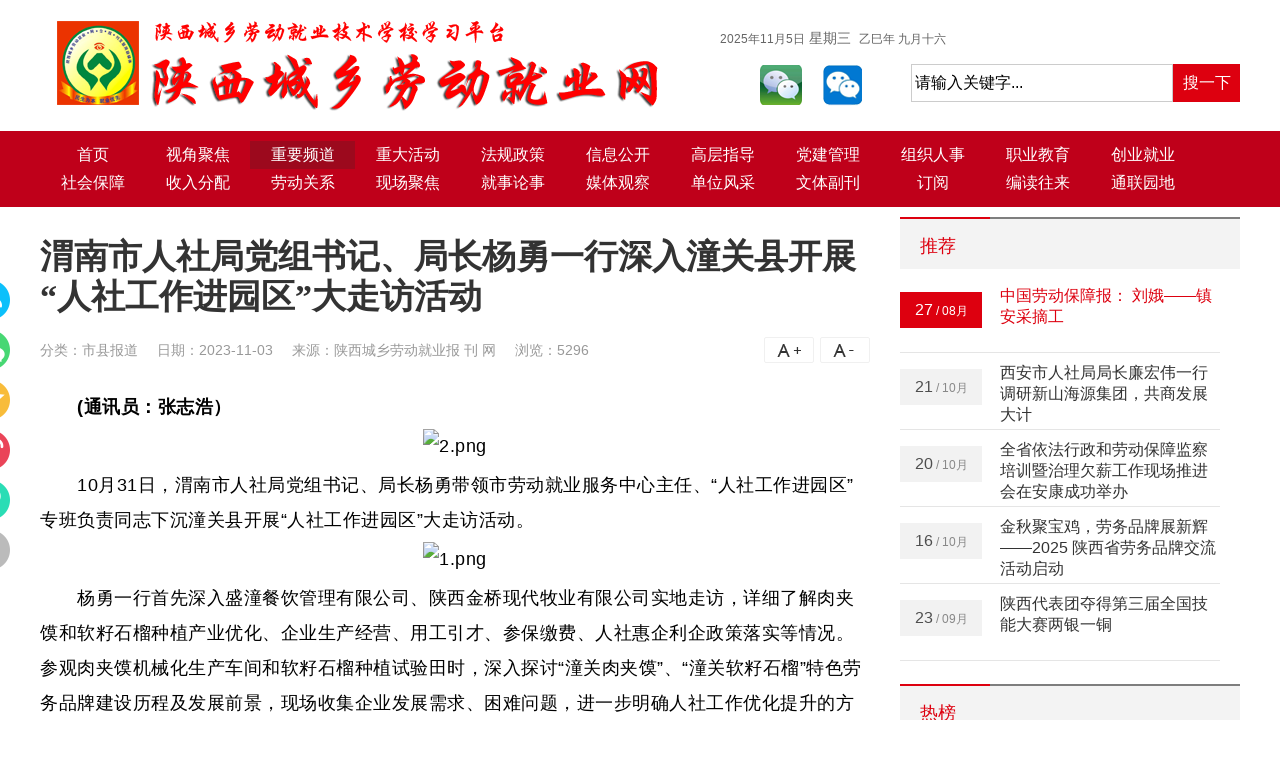

--- FILE ---
content_type: text/html; charset=utf-8
request_url: http://www.sxcxldjy.com/show-62-20624-1.html
body_size: 8147
content:
<!DOCTYPE html>
<html lang="zh-CN">
<head>
    <meta charset="utf-8">
    <meta http-equiv="X-UA-Compatible" content="IE=edge">
    <title>渭南市人社局党组书记、局长杨勇一行深入潼关县开展&ldquo;人社工作进园区&rdquo;大走访活动_市县报道_陕西城乡劳动就业网_陕西大民生综合性门户网站</title>
<meta name="keywords" content="">
<meta name="description" content="　　(通讯员：张志浩）　　10月31日，渭南市人社局党组书记、局长杨勇带领市劳动就业服务中心主任、“人社工作进园区”专班负责同志下沉潼关县开展“人社工作进园区”大走访活动。　　">
    <!-- CSS -->
	<link rel="stylesheet" type="text/css" href="/static/css/common.css"/>
	<link rel="stylesheet" type="text/css" href="/static/css/index.css"/>
	<script type="text/javascript" src="/static/js/jquery.min.js"></script>
	<script type="text/javascript" src="/static/js/jquery.superslide.2.1.1.js"></script>
	<script type="text/javascript" src="/static/js/common.js"></script>
</head>
<body>
<div class="header wrapper clearfix">
  <div class="logo"><a href="/"><img src="/static/picture/logo.png" alt="logo"></a></div>
  <div class="search">
    <div class="qq"><div class="tianqi"><iframe allowtransparency="true" id="tqwidget" frameborder="0" width="150" height="36" scrolling="no" src="//tianqi.2345.com/plugin/widget/index.htm?s=3&z=3&t=1&v=0&d=3&bd=0&k=&f=&ltf=009944&htf=cc0000&q=1&e=1&a=1&c=54511&w=180&h=36&align=center"></iframe><span id="getDate"><script src="/static/js/getdate.js" type="text/javascript" language="javascript" charset="utf-8"></script></span></div></div>
    <div class="wxico clearfix">
    <ul class="wxewm"><li><img src="/static/picture/wx1.png" id="wx1"/><div class="ewm1 hide" id="ewm1"><img src="/static/picture/ewm1.jpg"/></div></li><li><img src="/static/picture/wx2.png" id="wx2"/><div class="ewm2 hide" id="ewm2"><img src="/static/picture/ewm2.jpg"/></li></ul>
    <form name="topsearch" action="/index.php" method="get">
      <input type="hidden" name="modelid" value="1">
      <input type="hidden" name="f" value="search">
      <div class="keyword">
        <input type="text" name="keywords" id="keywords" value="请输入关键字..." class="search_box" onFocus="if (value =='请输入关键字...'){value =''}" onBlur="if (value ==''){value='请输入关键字...'}" />
      </div>
      <div class="submit">
        <input type="submit" value="搜一下" class="search_But"/>
      </div>
    </form></div>
  </div>
  <script>
		$(function(){   
			var winHeight = $(document).scrollTop();
			$(window).scroll(function() {
				var scrollY = $(document).scrollTop();// 获取垂直滚动的距离，即滚动了多少
				if (scrollY > 500){ //如果滚动距离大于550px则隐藏，否则删除隐藏类
					$('.header_fixed').addClass('showed');
				} else {
					$('.header_fixed').removeClass('showed');
				}
				if (scrollY < winHeight){ //如果没滚动到顶部，删除显示类，否则添加显示类
					$('.header_fixed').removeClass('hiddened');
				} else {
					$('.header_fixed').addClass('hiddened');
				}
			 });
		});
	</script>
</div>
<!-- 顶部 E -->
<!-- 导航 S -->
<div class="navi-wrap">
  <div class="wrapper">
    <div class="navi">
      <ul class="clearfix">
        <li class=""><a href="/">首页</a></li>
                                <li class="title"><a href="/list-1-1.html">视角聚焦</a></li>
                                <li class="title active"><a href="/list-2-1.html">重要频道</a></li>
                                <li class="title"><a href="/list-3-1.html">重大活动</a></li>
                                <li class="title"><a href="/list-4-1.html">法规政策</a></li>
                                <li class="title"><a href="/list-5-1.html">信息公开</a></li>
                                                                                                                                                                                                                                                                                                                                                                <li class="title"><a href="/list-20-1.html">高层指导</a></li>
                                                                                <li class="title"><a href="/list-24-1.html">党建管理</a></li>
                                <li class="title"><a href="/list-25-1.html">组织人事</a></li>
                                <li class="title"><a href="/list-26-1.html">职业教育</a></li>
                                <li class="title"><a href="/list-27-1.html">创业就业</a></li>
                                <li class="title"><a href="/list-28-1.html">社会保障</a></li>
                                <li class="title"><a href="/list-29-1.html">收入分配</a></li>
                                <li class="title"><a href="/list-30-1.html">劳动关系</a></li>
                                <li class="title"><a href="/list-31-1.html">现场聚焦</a></li>
                                <li class="title"><a href="/list-32-1.html">就事论事</a></li>
                                <li class="title"><a href="/list-33-1.html">媒体观察</a></li>
                                <li class="title"><a href="/list-34-1.html">单位风采</a></li>
                                <li class="title"><a href="/list-35-1.html">文体副刊</a></li>
                                                                                                                                                                                <li class="title"><a href="/list-43-1.html">订阅</a></li>
                                                                                                <li class="title"><a href="/list-48-1.html">编读往来</a></li>
                                <li class="title"><a href="/list-49-1.html">通联园地</a></li>
                                                                                                                                                                                                                                                                                                                                                                                                                                                                                                                                                                                                                                                                                                                                              </ul>
    </div>
  </div>
</div>
<!-- 导航 E -->
<!-- 滚动导航 S -->
<div class="header_fixed">
  <div class="header-content">
    <div id="menu" class="clearfix"> <a href="/" class="current">首页</a>              <a href="/list-1-1.html">视角聚焦</a>              <a href="/list-2-1.html">重要频道</a>              <a href="/list-3-1.html">重大活动</a>              <a href="/list-4-1.html">法规政策</a>              <a href="/list-5-1.html">信息公开</a>                                                                                                                                                                                                                                                              <a href="/list-20-1.html">高层指导</a>                                                  <a href="/list-24-1.html">党建管理</a>              <a href="/list-25-1.html">组织人事</a>              <a href="/list-26-1.html">职业教育</a>              <a href="/list-27-1.html">创业就业</a>              <a href="/list-28-1.html">社会保障</a>              <a href="/list-29-1.html">收入分配</a>              <a href="/list-30-1.html">劳动关系</a>              <a href="/list-31-1.html">现场聚焦</a>              <a href="/list-32-1.html">就事论事</a>              <a href="/list-33-1.html">媒体观察</a>              <a href="/list-34-1.html">单位风采</a>              <a href="/list-35-1.html">文体副刊</a>                                                                                                                          <a href="/list-43-1.html">订阅</a>                                                              <a href="/list-48-1.html">编读往来</a>              <a href="/list-49-1.html">通联园地</a>                                                                                                                                                                                                                                                                                                                                                                                                                                                                                                                                                  </div>
  </div>
</div>
<!-- 滚动导航 E --><!-- 滚动导航 E --><link rel="stylesheet" type="text/css" href="/static/css/article.css"/>
<div class="clearfix body">
<div class="l-main-col">
	<div class="part1">
	<div id="page">
	<h1>渭南市人社局党组书记、局长杨勇一行深入潼关县开展&ldquo;人社工作进园区&rdquo;大走访活动</h1>
	<div class="article-infos">
		<div class="article-info">
			<span class="type">分类：<a href="/list-62-1.html" class="category">市县报道</a></span>
			<span class="time">日期：2023-11-03</span>
			<span class="form">来源：陕西城乡劳动就业报 刊 网</span>		
			<span class="time" >浏览：<span id="hit"></span></span></div>
		<div class="font-info" >
			<ul>
				<li><span class="font-large" title="增大字号">A+</span></li>
				<li><span class="font-small" title="减小字号">A-</span></li>
			</ul>
       </div>
	</div>
	<div class="article-detail">
	<p><span style="font-size: 18px;">　<strong>　(通讯员：张志浩）</strong><br/></span></p><p style="text-align: center;"><img src="http://www.sxcxldjy.com/uploadfile/2023/10/23/1698027584472255.png" title="1698975786119744.png" alt="2.png"/></p><p><span style="font-size: 18px;">　　10月31日，渭南市人社局党组书记、局长杨勇带领市劳动就业服务中心主任、“人社工作进园区”专班负责同志下沉潼关县开展“人社工作进园区”大走访活动。</span></p><p style="text-align: center;"><img src="http://www.sxcxldjy.com/uploadfile/2023/11/03/1698975795835688.png" title="1698975795835688.png" alt="1.png"/></p><p><span style="font-size: 18px;">　　杨勇一行首先深入盛潼餐饮管理有限公司、陕西金桥现代牧业有限公司实地走访，详细了解肉夹馍和软籽石榴种植产业优化、企业生产经营、用工引才、参保缴费、人社惠企利企政策落实等情况。参观肉夹馍机械化生产车间和软籽石榴种植试验田时，深入探讨“潼关肉夹馍”、“潼关软籽石榴”特色劳务品牌建设历程及发展前景，现场收集企业发展需求、困难问题，进一步明确人社工作优化提升的方向。随后对潼关县零工市场和零工驿站建设工作进行全面检查，实地检查综合服务、岗位对接、政策宣传、生活服务等功能区域，就小程序开发使用、人员设置、工作开展情况进行调研。</span></p><p style="text-align: center;"><img src="http://www.sxcxldjy.com/uploadfile/2023/11/03/1698975801944934.png" title="1698975801944934.png" alt="2.png"/></p><p style="text-align: center;"><img src="http://www.sxcxldjy.com/uploadfile/2023/11/03/1698975819264779.png" title="1698975819264779.png" alt="3.png"/></p><p><span style="font-size: 18px;">　　杨勇对潼关县零工市场和驿站建设工作予以充分肯定，同时在调研走访中指出，人社工作事关广大老百姓的福祉，开展“人社工作进园区”，就是要深入基层、服务基层，解决企业和群众的急难愁盼问题，对人社系统开展“人社工作进园区”<strong>提出了三点要求。一要提高政治站位，积极主动作为。</strong>坚持将“人社工作进园区”作为今后一段时期人社工作的总牵引、总抓手，通过实施人社服务进园区、进商圈、进企业、进校园、进社区（村）“五进”行动，持续优化提升人社公共服务效能，加力推动由“等企等人”到主动“送政上门、送人上岗”转变。<strong>二要建好服务清单，加强政策宣传。</strong>全面梳理人社就业、创业、培训、社保、人才、维权等方面惠企利民政策，建立人社政策服务事项清单。主动对接产业园区和用工企业，摸清园区和企业发展数量及经营现状、用工规模、用工形式、员工结构、发展瓶颈等情况，搜集汇总各类市场主体人社服务需求清单。精准摸排高校毕业生等重点群体家庭状况、个人身体、技能水平、服务需求等信息，建立重点群体人员信息和服务需求清单。精准宣传人社政策服务事项，持续提升人社政策知晓度，为服务保障打好基础。<strong>三要健全行动机制，精准高效落实。</strong>建立健全数据采集核查、工作任务包联、服务快速响应、工作督导问效、“人社品牌”提升等“五项机制”。创新做法、以点带面，依托各级人力资源市场、零工市场（驿站）平台，扎实落实线上线下各类服务活动，将人社服务“五进”行动逐步向县域内所有市场主体进行全面推广。全面提升就业创业、人事人才、社会保险、劳动维权等服务板块质量，积极开展服务对象诉求满意度调查，不断提升人社公共服务效能，全力当好支持企业发展和重点群体就业的“娘家人”。</span></p><p style="text-align: center;"><img src="http://www.sxcxldjy.com/uploadfile/2022/12/21/1671586469316585.png" title="1698975830707368.png" alt="55.png"/></p><p><span style="font-size: 18px;">　　潼关县县委常委、常务副县长李少博，县人社局党委书记、局长杨少锋，县劳动就业服务中心主任李美英陪同调研。</span></p><p><br/></p><p style="text-align: center;"><img src="http://www.sxcxldjy.com/uploadfile/2023/04/20/1681946429142339.png" title="1698975844865993.png" alt="陕西城乡劳动就业报 刊 网.png"/></p></div>
			</div>
	<div class="copyright">
		<h2>版权声明</h2>
		<p>本网原创，未经许可，不得转载。【注：凡注明“来源：XXX（非陕西城乡劳动就业网 sxcxldjy.com）”的作品，均转载自其它媒体，转载目的在于传递更多信息，并不代表本网赞同其观点和对其真实性负责；如因作品内容、版权和其它问题需要同本网联系的，请在30日内进行。邮箱：782481785@qq.com】</p>
	</div>
    		<div class="bottom-share">
		<em class="tit">分享：</em>
		<div class="bdsharebuttonbox sharebox">  <div class="share">  <a href="#" class="bds_sqq" data-cmd="sqq" title="分享到QQ好友"></a>  <a href="#" class="bds_weixin" data-cmd="weixin" title="分享到微信"></a>  <a href="#" class="bds_qzone" data-cmd="qzone" title="分享到QQ空间"></a>  <a href="#" class="bds_tsina" data-cmd="tsina" title="分享到新浪微博"></a>  <a href="#" class="bds_tqq" data-cmd="tqq" title="分享到腾讯微博"></a>  <a href="#" onClick="return false;" class="popup_more" data-cmd="more" target="_blank;"></a>  </div>  </div>  <script>  window._bd_share_config = {  "common": {  "bdSnsKey": {},  "bdText": "",  "bdMini": "2",  "bdMiniList": false,  "bdPic": "",  "bdStyle": "1",  "bdSize": "32"  },  "share": {  "bdCustomStyle":"/static/css/share.css?v1"  }  };  with(document) 0[(getElementsByTagName('head')[0] || body).appendChild(createElement('script')).src = 'http://bdimg.share.baidu.com//static/api/js/share.js?v=89860593.js?cdnversion=' + ~(-new Date() / 36e5)];  </script>
		<div class="sharecodebox">
			<i class="i iqcode"></i>
			<em class="sharecode"><img src="/api/qrcode.php?str=http://www.sxcxldjy.com/show-62-20624-1.html" width="110" height="110"></em>
			<p>扫一扫  在手机阅读、分享本文</p>
		</div>
	</div>
	<div class="relateread">
	   	    <div class="next">上一篇：<a href="http://www.sxcxldjy.com/show-62-20674-1.html">韩城市人社局召开专题会议</a></div>	   
		   <div class="last">下一篇：<a href="http://www.sxcxldjy.com/show-62-20581-1.html">　勉县：推进人社工作进园区  提升就业服务更优质</a></div>		   </div>
	<!--高速版，加载速度快，使用前需测试页面的兼容性-->
	<div id="SOHUCS"></div>
	<!--为您推荐-->
	</div>
</div>
<div class="l-right-col">
    <div class="mod">
      <div class="txt"> <i></i>
        <p>推荐</p>
      </div>
      <div class="top-list">
        <ul>
        	                  <li> <a href="http://www.sxcxldjy.com/show-67-31701-1.html">
            <div class="top-left">
              <p><span>21</span> / 10月</p>
            </div>
            <div class="top-right">西安市人社局局长廉宏伟一行调研新山海源集团，共商发展大计</div>
            </a> </li>
                  <li> <a href="http://www.sxcxldjy.com/show-60-31673-1.html">
            <div class="top-left">
              <p><span>20</span> / 10月</p>
            </div>
            <div class="top-right">全省依法行政和劳动保障监察培训暨治理欠薪工作现场推进会在安康成功举办</div>
            </a> </li>
                  <li> <a href="http://www.sxcxldjy.com/show-60-31603-1.html">
            <div class="top-left">
              <p><span>16</span> / 10月</p>
            </div>
            <div class="top-right">金秋聚宝鸡，劳务品牌展新辉 ——2025 陕西省劳务品牌交流活动启动</div>
            </a> </li>
                  <li> <a href="http://www.sxcxldjy.com/show-60-31336-1.html">
            <div class="top-left">
              <p><span>23</span> / 09月</p>
            </div>
            <div class="top-right">陕西代表团夺得第三届全国技能大赛两银一铜</div>
            </a> </li>
                  <li> <a href="http://www.sxcxldjy.com/show-60-31266-1.html">
            <div class="top-left">
              <p><span>20</span> / 09月</p>
            </div>
            <div class="top-right">陕西 116 名选手征战全国职业技能大赛 特色展馆人气爆棚</div>
            </a> </li>
                  <li> <a href="http://www.sxcxldjy.com/show-61-31264-1.html">
            <div class="top-left">
              <p><span>20</span> / 09月</p>
            </div>
            <div class="top-right">技耀中原，能汇九州：中华人民共和国第三届职业技能大赛开幕</div>
            </a> </li>
                  <li> <a href="http://www.sxcxldjy.com/show-61-31261-1.html">
            <div class="top-left">
              <p><span>20</span> / 09月</p>
            </div>
            <div class="top-right">陕西 116 名选手出征第三届全国技能大赛</div>
            </a> </li>
                  <li> <a href="http://www.sxcxldjy.com/show-61-31256-1.html">
            <div class="top-left">
              <p><span>19</span> / 09月</p>
            </div>
            <div class="top-right">中华人民共和国第三届职业技能大赛开幕</div>
            </a> </li>
                  <li> <a href="http://www.sxcxldjy.com/show-65-31047-1.html">
            <div class="top-left">
              <p><span>05</span> / 09月</p>
            </div>
            <div class="top-right">2025 年西安市高技能人才职业技能首届咖啡师赛项决赛启动</div>
            </a> </li>
                  <li> <a href="http://www.sxcxldjy.com/show-124-30917-1.html">
            <div class="top-left">
              <p><span>27</span> / 08月</p>
            </div>
            <div class="top-right">中国劳动保障报： 刘娥——镇安采摘工</div>
            </a> </li>
        		    
        </ul>
      </div>
    </div>
    <script type="text/javascript">
	  $(function (){        
		setInterval(function () {
		  $('.top-list ul li').removeClass("blue");		  
		  $('.top-list ul li:last').hide().insertBefore($(".top-list ul li:first")).slideDown(1000).addClass("blue");
		  }, 3000);
	  });
	</script>
    <div class="mod">
      <div class="txt"> <i></i>
        <p>热榜</p>
      </div>
      <div class="hot-artical">
        <ul>
                          <li> <a href="http://www.sxcxldjy.com/show-62-14997-1.html" class="hot-a1">01</a> <a href="http://www.sxcxldjy.com/show-62-14997-1.html" class="hot-a2"><span>延安市人社系统党员干部热议党的二十大报告</span></a> </li>
                  <li> <a href="http://www.sxcxldjy.com/show-62-7887-1.html" class="hot-a1">02</a> <a href="http://www.sxcxldjy.com/show-62-7887-1.html" class="hot-a2"><span>西安市人社局党组书记、局长卢光文一行深入雁塔区调研督导社保基金管理风险排查工作</span></a> </li>
                  <li> <a href="http://www.sxcxldjy.com/show-62-20624-1.html" class="hot-a1">03</a> <a href="http://www.sxcxldjy.com/show-62-20624-1.html" class="hot-a2"><span>渭南市人社局党组书记、局长杨勇一行深入潼关县开展“人社工作进园区”大走访活动</span></a> </li>
                  <li> <a href="http://www.sxcxldjy.com/show-62-16303-1.html" class="hot-a11">04</a> <a href="http://www.sxcxldjy.com/show-62-16303-1.html" class="hot-a2"><span>团结奋进 争创一流——富平县2023年人力资源和社会保障工作会召开</span></a> </li>
                  <li> <a href="http://www.sxcxldjy.com/show-62-24591-1.html" class="hot-a11">05</a> <a href="http://www.sxcxldjy.com/show-62-24591-1.html" class="hot-a2"><span>“强技能 提素质 优服务 暖人心”2024年西安市首届康养行业职业技能竞赛决赛隆重举行</span></a> </li>
                  <li> <a href="http://www.sxcxldjy.com/show-62-22997-1.html" class="hot-a11">06</a> <a href="http://www.sxcxldjy.com/show-62-22997-1.html" class="hot-a2"><span>凝心聚力担使命 砥砺奋进谱新篇——蒲城县2024年人社工作会议召开</span></a> </li>
                  <li> <a href="http://www.sxcxldjy.com/show-62-27259-1.html" class="hot-a11">07</a> <a href="http://www.sxcxldjy.com/show-62-27259-1.html" class="hot-a2"><span>渭南市人力资源和社会保障局党组书记、局长杨勇一行深入富平县艺德家政服务有限公司调研指导工作</span></a> </li>
                  <li> <a href="http://www.sxcxldjy.com/show-62-19656-1.html" class="hot-a11">08</a> <a href="http://www.sxcxldjy.com/show-62-19656-1.html" class="hot-a2"><span>西安市技工教育系统庆祝教师节暨教学管理工作交流大会隆重召开</span></a> </li>
                  <li> <a href="http://www.sxcxldjy.com/show-62-13725-1.html" class="hot-a11">09</a> <a href="http://www.sxcxldjy.com/show-62-13725-1.html" class="hot-a2"><span>神木市人社局授予陕西恒源投资集团有限公司等三家企业“就业帮扶基地牌匾”</span></a> </li>
                  <li> <a href="http://www.sxcxldjy.com/show-62-26390-1.html" class="hot-a11">10</a> <a href="http://www.sxcxldjy.com/show-62-26390-1.html" class="hot-a2"><span>强技能 促就业 拓增收——渭南韩城市人社局举行“技能培训进镇村”活动启动仪式</span></a> </li>
                 </ul>
      </div>
    </div>
    <div class="mod">
      <div class="txt"> <i></i>
        <p>标签</p>
      </div>
      <div class="tags-list"> 
                  <a href="/tags/zhengwu.html">政务</a>
            <a href="/tags/danxia.html">丹霞</a>
            <a href="/tags/yanan.html">延安</a>
            <a href="/tags/fupin.html">扶贫</a>
            <a href="/tags/shengrensheting.html">省人社厅</a>
            <a href="/tags/jinengpeixun.html">技能培训</a>
            <a href="/tags/bendetong.html">本地通</a>
            <a href="/tags/pinkun.html">贫困</a>
            <a href="/tags/anfang.html">暗访</a>
            <a href="/tags/guizhousheng.html">贵州省</a>
            <a href="/tags/dangyuan.html">党员</a>
            <a href="/tags/rensheting.html">人社厅</a>
            <a href="/tags/shanxi.html">陕西</a>
            <a href="/tags/zhiyejiaoyu.html">职业教育</a>
            <a href="/tags/hanzhongshizhongdianpeiyunongcunchuangyezhifudaitourencutuopinzengshou.html">汉中市重点培育农村创业致富带头人促脱贫增收</a>
        
      </div>
    </div>
    <div class="mod">
    <div class="txt"> <i></i>
        <p>关注我们</p>
      </div>
    <div class="rtapp_down">
    <img src="/static/picture/ewm1.jpg" border="0">
    <img src="/static/picture/ewm2.jpg" border="0">
</div></div>
  </div></div>
<script>
	$(function(){
		var e = $(".font-large"),
			t = $(".font-small"),
			n = $(".article-detail"),
			r = parseFloat(n.css("font-size")),
			i = parseFloat(n.css("line-height")),
			s = n.find("img"),
			o = r,
			u = i;
		e.on("click", function(e) {
			(o = r += 1, u = i += 1, n.css({
				fontSize: o + "px",
				lineHeight: u + "px"
			}))
		}), 
		t.on("click", function(e) {
			(o = r -= 1, u = i -= 1, n.css({
				fontSize: o + "px",
				lineHeight: u + "px"
			}))
		})
	})
	$(function(){
		var news_p=$(".copyright p").offset().top,
		    win_h=$(window).height()-220;
		$("body").find(".share").addClass("add_share_left");
		$(window).scroll(function(){
			var top=$(window).scrollTop();
			if(top>news_p-win_h){
				$("body").find(".share").removeClass("add_share_left");
			}else{
				$("body").find(".share").addClass("add_share_left");
			}
		});
	})
</script>
<!-- 版权 S -->
<div class="foot-main">
  <!-- 底部导航 S -->
  <div class="foot-nav"> 
   <a href="/list-53-1.html" target="_blank">网权声明</a>  <a href="/list-54-1.html" target="_blank">网站简介</a>  <a href="/list-55-1.html" target="_blank">网站纠错</a>  <a href="/list-56-1.html" target="_blank">互助互利</a>  <a href="/list-57-1.html" target="_blank">平台团队</a>  <a href="/list-58-1.html" target="_blank">平台联系</a> 	<a href="/webs/paiban/" target="_blank">在线排版</a></div>
  <!-- 底部导航 E -->
  <div class="copyright">
    <ul>
      <li>声明：转载本网站原创内容请注明出处，本网不承担任何由内容提供者提供的信息所引起的争议和法律责任。</li>
      <li>陕西城乡劳动就业网（www. sxcxldjy.com） 电话：029-83640753 邮箱：82213361@163.com  地址：西安市雁塔区青龙小区A7一2一2一1</li>
      <li>Copyright &copy;  陕西城乡劳动就业网. All Rights Reserved　　<a target="_blank" href="https://beian.miit.gov.cn/"> 工业和信息化部备案号：陕ICP备19016945号-1</a>　　<img src="/static/picture/icon-gongan.png" style="vertical-align:middle;"/> 陕公网安备61011302000948号</li>
      <li>本网法律顾问：陕西蟠龙律师事务所   　技术支持：<a target="_blank" href="http://www.it2168.com/">西安网站建设</a></li>
    </ul>
  </div>
  <div class="other">
    <ul>
      <li><img src="/static/picture/jin01.gif" width="120" height="50" /></li>
      <li><img src="/static/picture/jin02.gif" width="120" height="50" /></li>
      <li><img src="/static/picture/jin03.gif" width="120" height="50" /></li>
      <li><img src="/static/picture/jin04.gif" width="120" height="50" /></li>
      <li><img src="/static/picture/jin05.gif" width="120" height="50" /></li>
    </ul>
  </div>
</div>
<script type="text/javascript" src="/static/js/footer.js"></script><script type="text/javascript" src="/index.php?f=stat&id=20624&cid=62"></script>
</body>
</html>

--- FILE ---
content_type: text/html; charset=utf-8
request_url: http://www.sxcxldjy.com/index.php?f=stat&id=20624&cid=62
body_size: 177
content:
$("#hit").html(5296);$("#hits").html(5296);

--- FILE ---
content_type: text/css
request_url: http://www.sxcxldjy.com/static/css/common.css
body_size: 1145
content:
*{margin:0;padding:0;font-size:100%;vertical-align:baseline}
img{display:inline-block}
ul{padding:0;margin:0}
li,ol,ul{list-style:none}
em{font-style:normal}
body{font-family:'微软雅黑',Microsoft Yahei,'宋体',\5b8b\4f53,Tahoma,Arial,Helvetica,STHeiti;-webkit-font-smoothing:antialiased;
}}
*{-webkit-font-smoothing:antialiased}
button,input,label,select,textarea{vertical-align:middle}
h1,h2,h3,h4,h6{font-weight:700;font-size:100%}
a:link{text-decoration:none;color:#333}
a:visited{text-decoration:none;color:#333}
a:hover{color:#dd000f}
html{margin:0;padding:0;border:0}
article,aside,details,dialog,figcaption,figure,footer,header,hgroup,menu,nav,section{display:block}
table{border-collapse:separate;border-spacing:0}
caption,td,th{text-align:left;font-weight:400;float:none!important}
table,td,th{vertical-align:middle}
blockquote:after,blockquote:before,q:after,q:before{content:''}
blockquote,q{quotes:""""}
a img{border:0}
:focus{outline:0}
button,input,label,select,textarea{vertical-align:middle}
.clearfix:after,.clearfix:before{content:" ";display:table}
.clearfix:after{clear:both}
.fl{float:left}
.fr{float:right}
.clear{ clear:both;}

.f12{font-size:12px;}  
.f13{font-size:13px;}  
.f14{font-size:14px;}  
.f16{font-size:16px;}  
.f20{font-size:20px;}  
.fb{font-weight:bold;}

/*padding-top*/
.pt100{padding-top:100px;}

/*margin-top*/
.mt8{margin-top:8px;}
.mt10{margin-top:10px;}
.mt20{margin-top:20px;}

/*margin-left*/
.ml8{margin-left:8px;}
.ml10{margin-left:10px;}

/*margin-right*/
.mr10{margin-right:10px;}

/*margin-bottom*/
.mb6{margin-bottom:6px}
.mb10{margin-bottom:10px}
.mb15{margin-bottom:15px}
.mb20{margin-bottom:20px}

/*定位*/  
.tl{text-align:left;}  
.tc{text-align:center;}  
.tr{text-align:right;}

/*宽度-像素*/
.w393{width:393px;}

/*高度-像素*/
.h60{height:60px;}
.h80{height:80px;}

.AD_sub_wrap{position:relative;}
.AD_sub_wrap:after{content: " "; position:absolute; left:0; bottom:0; color:#333; width: 33px; height: 18px; background: url(../images/ad.png); }

img.animation {
    -webkit-transition: all .4s;
    -moz-transition: all .4s;
    -ms-transition: all .4s;
    -o-transition: all .4s;
    transition: all .4s;
}
.clearfix:after{content: "."; display: block; height: 0; clear: both; visibility: hidden; font-size: 0;}
.clearfix{display: inline-block;clear:both;}
*html .clearfix{height:1%;}
.clearfix{display: block;}
.clearfix{zoom: 1;}
*+html .clearfix {
	min-height:1%;
}

--- FILE ---
content_type: text/css
request_url: http://www.sxcxldjy.com/static/css/index.css
body_size: 10724
content:
.body{width:1200px;margin:0 auto; padding-top:10px;}

.wrapper{width:1200px;margin:0 auto;display:block; }

.container{width:1200px;margin:10px auto;box-sizing:border-box;display:block}



/* head */

.header{}

.header .logo{float:left;padding:15px 0;}

.header .weather{float:left;padding:37px 0 0 28px;font-size:12px}

.header .search{float:right;width:520px; margin:20px 0px 0px 0px;}

.header .search form{height:38px;float:right}

.header .search .keyword{float:left;width:260px;height:36px;border:1px solid #CCC}

.header .search .type{float:left;width:51px;height:36px;margin:0 7px;border:1px solid #CCC}

.header .search .submit{float:left;width:67px;height:38px;color:#FFF;background-color:#dd000f}

.header .search .search_But{color:#FFF}

.header .search input,.header .search select{display:block;height:100%;line-height:36px;border:none;background:0 0}

.header .search .keyword input{width:260px;padding:0 3px}

.header .search .submit input,.header .search .type select{width:100%}

.header .search .submit input{cursor:pointer}

.header .search .qq{ font-size:14px; margin-bottom:8px; height:36px; line-height:36px; overflow:hidden;}

.header .share{width:136px;height:42px;padding-top:42px;float:right;position:relative;}

.header .share ul li{display:block;float:left;width:40px;height:42px;margin-right:5px}





#tqwidget{ float:right; }

.wxico .wxewm{ float:left; padding-left:40px;}

.wxico .wxewm li{ float:left; margin-right:20px; cursor:pointer; position:relative;}

#ewm1,#ewm2{ position:absolute; z-index:9999;}

#ewm1 img,#ewm2 img{ max-width:400px; height:auto; vertical-align:middle;}

/* navi */

.navi-wrap{background:#bf001a;min-width:1200px;}

.navi{font-size:18px;overflow:hidden; padding:10px 0;}

.navi li{float:left;position:relative;/* width:150px;*/ width:105px; text-align:center;}

.navi li.active{background:#9c091d;}

.navi li:hover{background:#9c091d;}

.navi li a{display:block;color:#FFF;text-align:center;font-weight:500; font-size:16px; line-height:28px;}



/*导航固定*/

.header_fixed{position:fixed;background:#bf001a;;width:100%;z-index:9999;left:0;top:-500px;filter: alpha(opacity=80);

    -moz-opacity: 0.8;

    -khtml-opacity: 0.8;

    opacity: 0.8; }

.header_fixed .header-content{width:1200px;margin:0 auto}

.header_fixed .logo{background:url(../images/logo_white.png) no-repeat;background-size:100% 100%;width:204px;height:47px;display:inline-block;float:left;margin-top:10px}

.header_fixed .logo a{display:block;height:100%}

.header_fixed #menu{ padding:10px 0;}

.header_fixed #menu a{color:#fff;width:105px;font-size:16px; line-height:28px;text-align:center;float:left; display:block}

.header_fixed #menu a.active{background:#9c091d;}

.header_fixed #menu a:hover{background:#9c091d;}

.header_fixed .channel_fixed{width:99px;height:44px;line-height:44px;position:relative; text-align:center;}

.header_fixed .channel_fixed a{width:99px;height:44px;display:block;color:#FFF;text-align:center;}

.header_fixed .channel_fixed .list{left:0px; top:44px; z-index:9999; display:none; width:99px; position:absolute;font-size:14px;filter:progid:DXImageTransform.Microsoft.gradient(enabled='true',startColorstr='#E5122369', endColorstr='#E5122369');background:rgba(213, 001, 016, 0.9); }

.header_fixed .channel_fixed .list a{height:38px; text-align:center; display:block; line-height:38px !important; color:#FFF;border-bottom:1px solid #ff707a;}

.header_fixed .channel_fixed .list a:hover{ color:#efe0a9;}



.hiddened{top:-900px;}

.showed{top:0;z-index:1001;}



.l-main-col{float:left;width:830px;overflow:hidden}

.l-left-col{float:left;width:340px;overflow:hidden}

.l-middle-col{float:left;width:460px;overflow:hidden}

.l-right-col{float:right;width:340px;overflow:hidden;}



.l-leftn-col{float:left;width:380px;overflow:hidden}



.l-middle2-col{float:left;width:400px;overflow:hidden}

.l-right2-col{float:right;width:400px;overflow:hidden;}

.l-left2-col{float:left;width:400px;overflow:hidden;}

.mr30 {

    margin-right: 30px;

}

.l-leftn-col h2{margin-bottom: 10px;

    font-weight: normal;

    border-bottom: 1px solid #ddd;

    height: 40px;

    line-height: 40px;}

.l-leftn-col .more {

    float: right;

    margin-right: 5px;

    line-height: 40px;

}

.l-leftn-col .etit {

    border-bottom: 1px solid #dd000f;

    font-size: 16px;

	height:40px;

	float:left;

	padding: 0 15px;

}





.l-leftn-col .first{ margin-bottom:16px;}

.l-leftn-col h1{ height:40px; line-height:40px; font-size:14px; color:#515153; background:#e2e2e2; text-align:center; white-space: nowrap;overflow:hidden;text-overflow: ellipsis;padding:0px 5px;}

.l-leftn-col .pic_box{width:380px; height:220px; overflow:hidden; position:relative;}

.l-leftn-col img{ width:380px; height:220px; display:block; opacity:0.8; alpha(opacity=80);}

.l-leftn-col div:hover img{opacity:1; alpha(opacity=100);}

.l-leftn-col div:hover{ box-shadow:0 0 8px #ddd;}

.l-leftn-col div h1:hover{background:#d50110; color:#fff;}

.l-leftn-col li {    background: url(liico.png) no-repeat 5px center;     padding-left: 18px; text-overflow: ellipsis;      white-space: nowrap;font-size: 16px;height: 30px;line-height: 30px;overflow: hidden;}

.mt20{ margin-bottom:20px;}





.headline-main{margin:15px auto 15px;border-bottom:1px solid #EEE;text-align:center;}

.headline-main .headline{height:90px;line-height:90px;font-size:40px;font-weight:700;overflow:hidden;background:#f6f6f6;}

.headline-main .headline a{color:#dd000f}

.headline-main .headline a:hover{color: #ff9724;}

.headline-main .roll{height:50px;line-height:50px;overflow:hidden;}

.headline-main .roll a{padding-right:15px;}

.headline-main .roll span{font-size:13px;}





.toutiao_index {

        margin:30px auto 0;

        clear:both;

	height:auto;

	border: 1px solid #e6e6e6;

	background-color:#ffffff;

	position: relative;

}

.toutiao_index h2 {

	height:90px; 

	font-size:42px; 

	color:#a11e28; 

	font-weight:bold; 

	line-height: 90px; 

	padding:0 4%;

	text-align: center; 

	white-space:nowrap; 

	text-overflow:ellipsis; 

	overflow: hidden; 

}



.toutiao_index h2 a{ color:#e9252c; }

.toutiao_index h2 a:hover{color: #ff9724;}

.toutiao_index p {line-height: 26px; font-size:14px; text-indent: 2em; color:#999; border-top: 1px solid #e6e6e6; background-color:#ffffff; padding:12px 2% 12px; text-align:left;}

.toutiao_index .plus {position: absolute;left:0;top:0;width:72px;height:72px;background: url(tt.png) no-repeat;z-index: 99;}

.toutiao_index .titbg {position: absolute;left:-7px; right:-7px; width:auto;height:57px;bottom:-15px;background: url(info_bg.png) no-repeat -1px bottom;z-index: -1;}







.l-right-focus{float:right;width:490px;overflow:hidden;margin-bottom:10px;}

.l-left-focus{float:left;width:670px;overflow:hidden;margin-bottom:10px;}



/*焦点图*/

.focusBox { position: relative; width: 670px; height: 440px; overflow: hidden; font: 12px/1.5 Verdana, Geneva, sans-serif; text-align: left; background: white;float: left;border:1px solid #eaeaea;margin-top: 0px;}

.focusBox .pic img { width: 670px; height:auto; display: block; }

.focusBox .txt-bg { position: absolute; bottom: 0; z-index: 1; height: 36px; width:100%; background:rgba(0,0,0,0.6);    

filter:progid:DXImageTransform.Microsoft.gradient( GradientType = 0,startColorstr = '#80000000',endColorstr = '#80000000')\9; overflow: hidden; }

.focusBox .txt { position: absolute; bottom: 0; z-index: 2; height: 36px; width:100%; overflow: hidden; }

.focusBox .txt li{ height:36px; line-height:36px; position:absolute; bottom:-36px;}

.focusBox .txt li a{ display: block; color: white; padding: 0 0 0 10px; font-size: 16px; text-decoration: none; }

.focusBox .num { position: absolute; z-index: 3; bottom: 8px; right: 8px; }

.focusBox .num li{ float: left; position: relative; width: 18px; height: 15px; line-height: 15px; overflow: hidden; text-align: center; margin-right: 1px; cursor: pointer; }

.focusBox .num li a,.focusBox .num li span { position: absolute; z-index: 2; display: block; color: white; width: 100%; height: 100%; top: 0; left: 0; text-decoration: none; }

.focusBox .num li span { z-index: 1; background: url(../images/white.png) no-repeat; }

.focusBox .num li.on a,.focusBox .num a:hover{ background:url(../images/black.png) no-repeat;  }



/*推荐*/

.newslist_l{}

.newslist_l li{height:38px;line-height:38px;background:url(../images/dot.jpg) no-repeat 0 19px;padding-left:15px;overflow:hidden;text-align:left;clear:both}

.newslist_l li.big2{background:0 0!important;text-align:left!important;width:100%!important;padding-left:0!important;font-size:22px}



/*标题*/

.txt1{position:relative;height:60px;margin-bottom:12px;border-bottom:3px solid #dd000f;}

.txt1.icon-1{background: url(../images/icon_1.png) no-repeat 0px 6px;}

.txt1.icon-2{background: url(../images/icon_2.png) no-repeat 0px 6px;}

.txt1.icon-3{background: url(../images/icon_3.png) no-repeat 0px 6px;}

.txt1.icon-4{background: url(../images/icon_4.png) no-repeat 0px 6px;}

.txt1.icon-5{background: url(../images/icon_5.png) no-repeat 0px 6px;}

.txt1.icon-6{background: url(../images/icon_6.png) no-repeat 0px 6px;}

.txt1.icon-7{background: url(../images/icon_7.png) no-repeat 0px 6px;}

.txt1.icon-8{background: url(../images/icon_8.png) no-repeat 0px 6px;}

.txt1.icon-9{background: url(../images/icon_9.png) no-repeat 0px 6px;}

.txt1.icon-10{background: url(../images/icon_10.png) no-repeat 0px 6px;}

.txt1.icon-11{background: url(../images/icon_11.png) no-repeat 0px 6px;}

.txt1.icon-12{background: url(../images/icon_12.png) no-repeat 0px 6px;}

.txt1.icon-13{background: url(../images/icon_13.png) no-repeat 0px 6px;}

.txt1.icon-14{background: url(../images/icon_14.png) no-repeat 0px 6px;}

.txt1.icon-15{background: url(../images/icon_15.png) no-repeat 0px 6px;}

.txt1.icon-16{background: url(../images/icon_16.png) no-repeat 0px 6px;}

.txt1.icon-17{background: url(../images/icon_17.png) no-repeat 0px 6px;}

.txt1.icon-18{background: url(../images/icon_18.png) no-repeat 0px 6px;}

.txt1.icon-19{background: url(../images/icon_19.png) no-repeat 0px 6px;}

.txt1.icon-20{background: url(../images/icon_20.png) no-repeat 0px 6px;}

.txt1.icon-21{background: url(../images/icon_21.png) no-repeat 0px 6px;}

.txt1.icon-22{background: url(../images/icon_22.png) no-repeat 0px 6px;}

.txt1.icon-23{background: url(../images/icon_23.png) no-repeat 0px 6px;}

.txt1.icon-24{background: url(../images/icon_24.png) no-repeat 0px 6px;}

.txt1.icon-25{background: url(../images/icon_25.png) no-repeat 0px 6px;}
.txt1.icon-26{background: url(../images/icon_26.png) no-repeat 0px 6px;}

.txt1 h2{position:absolute;font-size:22px;color:#dd000f;font-weight:bold;top:5px;left:55px}

.txt1 h2.nrcon{line-height: 60px; top:0;}

.txt1 h2 a{color:#dd000f;}

.txt1 h4{position:absolute;font-size:14px;font-weight:normal;color:#136ec2;top:35px;left:55px}

.txt1 h4 a{ color:#136ec2;padding: 0 5px;}

.sylistnr{ padding-bottom:10px;font-size:14px;color:#b18562;}

.sylistnr,.sylistnr a{color:#136ec2; }

.sylistnr a{ padding:0 5px;}

.txt1 .more{float:right;margin-right:5px; line-height:60px;}

.txt1 .more a{color:#666}

.txt1 .more a:hover{text-decoration:underline;color:#F30}



/*校园动态*/

.dynamic-left{width:350px;float:left;}

.dynamic-left .first {width:350px;height:280px;margin:2px 0px 0px 0px; overflow:hidden;}

.dynamic-left .first img {width:350px; height:230px;}

.dynamic-left .first p {position:absolute; width:350px; height:35px; line-height:35px; font-size:16px;text-align:center; overflow:hidden; display:block;}

.dynamic-left li{width:170px; float:left; margin-right:10px; margin-bottom:10px;}

.dynamic-left li.last-child{margin-right:0px;}

.dynamic-left li img{ width:170px; height:124px; display:block; opacity:0.8; alpha(opacity=80);}

.dynamic-left li:hover img{ width:170px; height:124px; display:block; opacity:1; alpha(opacity=100);}

.dynamic-left li:hover{ box-shadow:0 0 8px #ddd;}

.dynamic-left li span{ height:30px; line-height:30px; font-size:14px; text-align:center; display:block; overflow:hidden;}



.dynamic-right{width:460px;float:right;}

.dynamic-right li{height:38px;line-height:38px;background:url(../images/dot.jpg) no-repeat 0 19px;padding-left:15px;overflow:hidden;text-align:left;clear:both}

.dynamic-right li.big2{background:0 0!important;text-align:left!important;width:100%!important;padding-left:0!important;font-size:22px}

.dynamic-right li.mgt20{margin-top:15px!important;}

/*视频*/

.video-index{margin:0px;}

.video-index .first{ margin-bottom:16px;}

.video-index div{width:340px; display:block;}

.video-index div a{ display:block;}
.video-index div.sylistnr a{ display:inline-block;}
.video-index div h1{ height:40px; line-height:40px; font-size:14px; color:#515153; background:#e2e2e2; text-align:center; white-space: nowrap;overflow:hidden;text-overflow: ellipsis;padding:0px 5px;}

.video-index div .pic_box{width:340px; height:220px; overflow:hidden; position:relative;}

.video-index div .pic_box .icon{ display:block; position:absolute; top:0; left:0; height:100%; width:100%; background:url(../images/icon_play.png) center no-repeat; } 

.video-index div img{ width:340px; height:220px; display:block; opacity:0.8; alpha(opacity=80);}

.video-index div:hover img{ width:340px; height:220px; display:block; opacity:1; alpha(opacity=100);}

.video-index div:hover{ box-shadow:0 0 8px #ddd;}

.video-index div h1:hover{background:#d50110; color:#fff;}

.video-index li {background: url(../images/li_video.jpg) no-repeat center left;padding-left: 15px;font-size: 16px;height: 30px;line-height: 30px;overflow: hidden;}

.video-index li	{background: url(../images/dot.jpg) no-repeat 0 15px;}

/*教育资源库分类*/

.category{width:590px;height:420px;margin-top:16px;}

.category-index { width:590px; }

.category-index ul { padding:0px; margin:0px;}

.category-index li {width:242px; float:left;margin-right:30px;height:34px;line-height:34px;padding-left:14px;background:url(../images/dot.jpg) no-repeat left center;overflow:hidden;}

.category-index li.last-child{margin-right:0px;}

.university-index{width:590px;height:420px;margin-top:16px;}



/*教育资源库*/

.resource{position:relative;}

.resource-nav{position:absolute;height: 60px;line-height: 60px;top: 0px;right:0px;}

.resource-nav li{float:left;height:60px;line-height:60px;padding:0 25px;cursor:pointer;color:#666;}

.resource-nav li a{color:#666;}

.resource-nav li.on {background: #dd000f;color:#fff;}

.resource-nav li.on a{color:#fff;}

.resource-index { width:830px; }

.resource-index ul { padding:0px; margin:0px;}

.resource-index li {width:242px; float:left;margin-right:30px;height:34px;line-height:34px;padding-left:14px;background:url(../images/dot.jpg) no-repeat left center;overflow:hidden;}

.resource-index li.last-child{margin-right:0px;}



.resource-category {}

.resource-category ul { padding:0px; margin:0px;}

.resource-category li {width:242px;float:left;margin-right:30px;height:34px;line-height:34px;padding-left:14px;background:url(../images/dot.jpg) no-repeat left center;overflow:hidden;}

.resource-category li.last-child{margin-right:0px;}



.resource-list {}

.resource-list ul { padding:0px; margin:0px;}

.resource-list li {width:232px;float:left;margin-right:30px;height:34px;line-height:34px;padding-left:14px;background:url(../images/dot.jpg) no-repeat left center;overflow:hidden;}

.resource-list li.last-child{margin-right:0px;}



/*名校展示*/

.school-index{ margin:15px 0px;}

.school-index li{width:160px; float:left; margin-right:20px; margin-bottom:20px;}

.school-index li.last-child{margin-right:0px;}

.school-index li img{ width:160px; height:124px; display:block; opacity:0.8; alpha(opacity=80);}

.school-index li:hover img{ width:160px; height:124px; display:block; opacity:1; alpha(opacity=100);}

.school-index li:hover{ box-shadow:0 0 8px #ddd;}

.school-index li span{ height:30px; line-height:30px; font-size:14px; text-align:center; display:block; overflow:hidden;}



/*招生考试*/

.exam-index{}

.exam-left{float:left; width:387px;}

.exam-left .first {width:387px;margin:2px 0px 0px 0px; overflow:hidden;}

.exam-left .first img {width:387px; height:250px;}

.exam-left .first p { width:387px;  line-height:22px; color:#333333;text-align:left; font-size:12px; display:block;}

.exam-left .first p a { font-size:16px; line-height:35px; height:35px; overflow:hidden; display:block;}

.exam-right{float:right}

.exam-right .list {}

.exam-right .list ul { padding:0px; margin:0px;}

.exam-right .list li { height:34px;line-height:34px;padding-left:14px;background:url(../images/dot.jpg) no-repeat left center;overflow:hidden;}

.exam-right .list li.big2{height:100px!important;background:0 0!important;text-align:left!important;width:100%!important;padding-left:0!important;font-size:22px}

.exam-right .list li.big2 b{height:50px;line-height:50px!important;overflow:hidden; display:block;}

.exam-right .list li.big2 p{height:50px;line-height:22px!important;font-size:14px}

.exam-right .list li span { color:#b3b3b3; margin-right:10px; margin-left:10px;}



/*教育舆情*/

.opinion-index{margin:0px;}

.opinion-index .first{width:340px; display:block;margin-bottom:6px;}

.opinion-index .first img{ width:340px; height:200px; display:block; opacity:0.8; alpha(opacity=80);}

.opinion-index .first:hover img{ width:340px; height:200px; display:block; opacity:1; alpha(opacity=100);}

.opinion-index .first:hover{ box-shadow:0 0 8px #ddd;}

.opinion-index .first span{ height:40px; line-height:40px; font-size:14px;background: #e2e2e2; text-align:center; white-space: nowrap;overflow:hidden;text-overflow: ellipsis; display:block;}

.opinion-index .first span:hover{background:#d50110; color:#fff;}

.opinion-index li {background: url(../images/dot.jpg) no-repeat center left;padding-left: 14px;font-size: 16px;height: 30px;line-height: 30px;overflow: hidden;}



/*校园之星*/

.star-index{}

.star-index .first {margin:2px 0px 0px 0px; overflow:hidden;}
.star-index .first:hover { box-shadow:0 0 8px #ddd;}

.star-index .first img {width:387px; height:230px;}

.star-index .first p {height:35px; line-height:35px; font-size:16px;color:#333333;text-align:center;}

.star-index li{width:165px; float:left; margin-right:10px;margin-bottom:10px;}

.star-index li.last-child{margin-right:0px;}

.star-index li img{ width:165px; height:124px; display:block; opacity:0.8; alpha(opacity=80);}

.star-index li:hover img{display:block; opacity:1; alpha(opacity=100);}

.star-index li:hover{ box-shadow:0 0 8px #ddd;}

.star-index li span{ height:30px; line-height:30px; font-size:14px; text-align:center; display:block; overflow:hidden;}
.fencai li{width:188px; }
.fencai .first img {width:387px; height:230px;}
.fencai li img{ width:188px;}

/*教苑美文*/

.article-index { width:400px; }

.article-index ul { padding:0px; margin:0px;}

.article-index li { height:34px;line-height:34px;padding-left:14px;background:url(../images/dot.jpg) no-repeat left center;overflow:hidden;}

.article-index li.big2{height:106px!important;background:0 0!important;text-align:left!important;width:100%!important;padding-left:0!important;font-size:22px}

.article-index li.big2 b{height:50px;line-height:50px!important;overflow:hidden; display:block;}

.article-index li.big2 p{height:50px;line-height:22px!important;font-size:14px;text-indent:2em; display:block;}

.article-index li span { color:#b3b3b3; margin-right:10px; margin-left:10px;}



.article-index2 { width:400px; }

.article-index2 ul { padding:0px; margin:0px;}

.article-index2 li { height:34px;line-height:34px;padding-left:14px;background:url(../images/dot.jpg) no-repeat left center;overflow:hidden;}

.article-index2 li.big2 b{height:50px;line-height:50px!important;overflow:hidden; display:block;}

.article-index2 li.big2{height:auto;;background:0 0!important;text-align:left!important;width:100%!important;padding-left:0!important;font-size:22px}

.article-index2 li.big2 p{line-height:22px!important;font-size:14px; text-indent:2em;}



/*名师访谈*/

.teacher-index{ margin:15px 0px;}

.teacher-index li{width:78px; float:left; margin-right:9px; margin-bottom:9px;}

.teacher-index li.last-child{margin-right:0px;}

.teacher-index li img{ width:78px; height:78px; display:block; opacity:0.8; alpha(opacity=80);}

.teacher-index li:hover img{ width:78px; height:78px; display:block; opacity:1; alpha(opacity=100);}

.teacher-index li:hover{ box-shadow:0 0 8px #ddd;}

.teacher-index li span{ height:30px; line-height:30px; font-size:14px; text-align:center; display:block; overflow:hidden;}



/*图库*/

.photo-index { height:420px; margin-top:10px;}

.photo-left { float:left; width:285px; height:395px;}

.photo-middle { float:left; width:595px; height:395px; margin-left:17px;position:relative;overflow: hidden;}

.photo-middle img {position:absolute; width:595px; height:395px;}

.photo-middle p {position:absolute; width:595px; height:25px; line-height:25px; color:#FFF; top:369px; text-align:center; filter:progid:DXImageTransform.Microsoft.gradient(startColorstr=#8f000000,endColorstr=#8f000000); background:rgba(0, 0, 0, 0.4)}

.photo-middle p a { color:#FFF;}

.photo-right { float:right; width:285px; height:395px;}

.photo-index .list { width:285px; height:190px; margin-right:10px; margin-bottom:15px; float:left; position:relative;overflow: hidden;}

.photo-index .list img {position:absolute; width:285px; height:190px;}

.photo-index .list p {position:absolute; width:285px; height:25px; line-height:25px; color:#FFF; top:165px; text-align:center; overflow:hidden;filter:progid:DXImageTransform.Microsoft.gradient(startColorstr=#8f000000,endColorstr=#8f000000); background:rgba(0, 0, 0, 0.4)}

.photo-index .list p a { color:#FFF;}



/*列表*/

.feed-title{height:45px;line-height:45px;margin-top:10px;background:url(../images/news_line2.png) center bottom;}

.feed-title h2{width:170px;font-size:18px;text-align:left;color:#fff;background:#dd000f url(../images/news_line_title.png) right bottom;}

.feed-title h2 span{padding-left:40px;}

.feeds-item{font-size:12px;border-top:1px solid #eaecef;position:relative;padding:20px 0;}

.feeds-item:first-child{border-top:0;}

.feeds-item h3{margin-bottom:5px;}

.feeds-item h3 a{font:20px/29px "微软雅黑";color:#262627;font-weight:800;}

.feeds-item h3 a:hover{color:#dd000f;text-decoration:none;}

.feeds-item .feeds-item-pic{position:absolute;left:0;width:200px;height:120px;top:20px;}

.feeds-item .feeds-item-pic a{display:block;height:100%;overflow:hidden;}

.feeds-item .feeds-item-pic img{width:100%;}

.feeds-item .feeds-item-text,.feeds-item .feeds-item-text1{height:48px;color:#606a77;font-size:16px;line-height:24px;overflow:hidden;}

.feeds-item .feeds-item-info{line-height:22px;color:#999;overflow:hidden;width:100%;margin-top:13px;}

.feeds-item .feeds-item-info .count,.feeds-item .feeds-item-info .feeds-item-author,.feeds-item .feeds-item-info .share-article,.feeds-item .feeds-item-info .tm{margin-right:10px;display:inline-block;}

.feeds-item .feeds-item-info .share-article{color:#999;}

.feeds-item .feeds-item-info .share-article:hover{color:#999;text-decoration:none;}

.feeds-item .feeds-item-info .feeds-item-author{color:#666;}

.feeds-item .feeds-item-info .feeds-item-author:hover{color:#ccc;text-decoration:none;}

.feeds-item .feeds-item-info .labels{float:right;margin-right:-1px;margin-right:-3px\9;}

.feeds-item-info .label{padding:0 1px;display:inline-block;height:20px;line-height:20px;vertical-align:top;}

.feeds-item-info .label .labelnm{border:1px solid #999;border-radius:2px;color:#999;margin:0 2px 0 0;padding:0px 7px;}

.feeds-item-info .labelnm:hover{color:#e05a5a;text-decoration:none;}

.feeds-item-info .label a:hover{background:#dd000f; color:#fff;border:1px solid #dd000f;}

.feeds-item .feeds-item-info .public-v{display:inline-block;margin-right:10px;vertical-align:middle;margin-left:-7px;}

.feeds-item-time{position:absolute;right:0;top:27px;right:20px;}



.hasImg{padding-left:215px;min-height:125px;height:125px;}

.hasImg .feeds-item-info{width:610px;}

.hasImg .feeds-item-info span{display:block;float:left;}

.hasImg .feeds-item-text,.hasImg .feeds-item-text1{overflow:hidden;}

.hasImg .feeds-item-info .fx{overflow:hidden;float:left;margin-top:5px;}

.hasImg .feeds-item-info .fx img{display:block;float:left;}



/*百度分享*/

.bdsharebox{margin-left:20px;width:132px}

.bdsharebox .share-weixin,.bdsharebox .share_to,.bdsharebox a{display:block;float:left;margin:0 3px;padding-left:20px;line-height:20px;height:20px;background-image:url(../images/index_share.png);background-repeat:no-repeat}

.bdsharebox .share_to{float:left;background-position:0 5px}

.bdsharebox .bds_qzone{background-position:0 -75px;cursor:pointer}

.bdsharebox .bds_qzone:hover{background-position:0 -192px}

.bdsharebox .bds_tsina{background-position:0 -115px;cursor:pointer}

.bdsharebox .bds_tsina:hover{background-position:0 -232px}

.bdsharebox .share-weixin{background-position:0 -152px;cursor:pointer}

.bdsharebox .share-weixin:hover{background-position:0 -272px}



/*底部*/

.foot-link-main{min-width: 1200px;width:100%;background:#f7f7f7;}

.foot-link-main .link-line{height: 50px;line-height: 50px;background:#fff;border-bottom:3px #dd000f solid;}

.foot-link-main .link-nav{height: 50px;line-height: 50px;}

.foot-link-main .link-nav li{float:left;height:50px;padding:0 25px;cursor:pointer;}

.foot-link-main .link-nav li.on {background: #dd000f;color:#fff;}

.foot-link-main .link-cont{padding:20px 0px;border-bottom:1px #eaeaea solid;}

.foot-link-main .link-cont .links{padding-right:0}

.foot-link-main .link-cont .links a{line-height:25px;font-size:14px;padding-right:10px;}

.foot-main{min-width: 1200px;width:100%;background-color:#f7f7f7;padding:0px 0px 20px;color:#666;}

.foot-main .foot-nav{width:1200px;height:80px;margin:0 auto;text-align:center}

.foot-main .foot-nav a{line-height:80px;font-size:16px;margin:0 15px;}

.foot-main .logo{width:1200px;margin:10px auto 0px;overflow:hidden;text-align:center}

.foot-main .desc{width:260px;height:30px; line-height:30px;margin:15px auto;border:1px #eaeaea solid;border-radius:12px;text-align:center;font-size:14px;}

.foot-main .copyright{width:1200px;margin:0 auto;overflow:hidden;text-align:center}

.foot-main .copyright ul{display:block}

.foot-main .copyright ul li{color:#666;font-size:14px;line-height:28px}

.foot-main .copyright ul li a{color:#666}

.foot-main .share{width:1200px;margin:10px auto 0px;text-align:center; height:30px;}

.foot-main .other{width:680px;margin:15px auto 0px;overflow:hidden;text-align:center;}

.foot-main .other ul{display:block}

.foot-main .other ul li{color:#666;font-size:14px;line-height:26px;float:left; margin:0px 8px;}

.foot-main .other ul li a{color:#666}



/*搜索导航*/

#header_search{background:#dd000f;height:88px;width:100%;z-index:9999;left:0}

#header_search .headbg{width:50%;background:#dd000f;height:88px;position:absolute;right:0}

#header_search .header-content{position:relative;height:100%;width:1200px;margin:0 auto}

#header_search .logo{background:url(../images/logo_white.png) no-repeat;background-size:100% 100%;width:204px;height:47px;display:inline-block;float:left;margin-top:15px}

#header_search .logo a{display:block;height:100%}

#header_search #menu{height:88px;float:right;z-index:1;}

#header_search #menu a{color:#fff;height:88px;line-height:88px;text-align:center;font-size:18px;padding:0 12px}



/*右侧*/

.mod{margin-bottom:20px}

.mod.mgt8{margin-top:8px}

.mod.pdt8{padding-top:8px}

.mod .txt{height:50px; line-height:50px; width: 340px; background:#f3f3f3;border-top:2px #7e7e7e solid;}

.mod .txt p{font-size:18px;text-align:left;color:#dd000f; padding-left:20px;}

.mod .txt i{height:2px;width:90px;background:#dd000f;display:block; position:relative;top:-2px;}



/*热门*/

.top-list{height:395px; overflow:hidden;}

.top-list ul{margin-top:7px}

.top-list ul li{width:320px;height:56px;overflow:hidden;padding:10px 0;border-bottom:1px #e5e5e5 solid}

.top-list ul li.blue .top-left p{background:#dd000f;color:#fff;}

.top-list ul li.blue .top-left p span{color:#fff;}

.top-list ul li.blue .top-right{color:#dd000f;}

.top-list ul li .top-left{float:left}

.top-list ul li .top-left span{font-size:16px;color:#4e4e4e}

.top-list ul li .top-left p{font-size:12px;color:#888;line-height:36px; width:82px; height:36px; background:#f2f2f2; text-align:center; margin-top:6px;}

.top-list ul li .top-right{float:right;width:220px;}



/*标签*/

.tags-list{height:140px; padding:10px 0px 10px;text-align: left; overflow:hidden;}

.tags-list a {display: inline-block;height: 26px;line-height: 24px;padding: 0 15px;border: 1px solid #68727d;border-radius: 15px;color: #68727d;margin: 5px;font-size:12px;}

.tags-list a:hover{background:#dd000f; color:#fff;border: 1px solid #dd000f;}



/*热点视频*/

.hot-video{ margin:0; overflow: hidden; }

.hot-video ul{margin:0px; padding:0px}

.hot-video .first{ margin-bottom:6px;}

.hot-video div{width:340px; display:block;}

.hot-video div a{ display:block;}

.hot-video div h1{ height:40px; line-height:40px; font-size:14px; color:#515153; background:#e2e2e2; text-align:center; white-space: nowrap;overflow:hidden;text-overflow: ellipsis;padding:0px 5px;}

.hot-video div .pic_box{width:340px; height:220px; overflow:hidden; position:relative;}

.hot-video div .pic_box .icon{ display:block; position:absolute; top:0; left:0; height:100%; width:100%; background:url(../images/icon_play.png) center no-repeat; } 

.hot-video div img{ width:340px; height:220px; display:block; opacity:0.8; alpha(opacity=80);}

.hot-video div:hover img{ width:340px; height:220px; display:block; opacity:1; alpha(opacity=100);}

.hot-video div:hover{ box-shadow:0 0 8px #ddd;}

.hot-video div h1:hover{background:#d50110; color:#fff;}

.hot-video li {background: url(../images/li_video.jpg) no-repeat center left;padding-left: 22px;font-size: 14px;height: 30px;line-height: 30px;overflow: hidden;}



/*头条文章*/

.top-artical{width: 340px;}

.top-artical ul{margin-top: 7px;}

.top-artical ul li{width: 340px;height: 70px;overflow: hidden;padding: 10px 0;border-bottom: 1px #e5e5e5 solid}

.top-artical ul li .top-left{float: left;}

.top-artical ul li .top-right{float: right;width: 207px;}

.top-artical ul li .top-right h4{font-size: 16px; line-height:25px;font-weight:normal;}

.top-artical ul li .top-left img{width: 116px;height: 68px;border:1px #f2f2f2 solid;}

.top-artical ul li .top-right p{font-size: 12px;line-height: 22px;}



/*热门文章*/

.hot-artical{width: 340px;}

.hot-artical ul{margin-top: 7px;}

.hot-artical ul li{padding: 15px 0;overflow: hidden;border-bottom: 1px #f0f0f4 solid}

.hot-artical ul li .hot-a1{background:url(../images/num_icon.png) 0px 0px no-repeat; width:30px; height:28px; line-height:28px; text-align:center; color:#fff;}

.hot-artical ul li .hot-a11{background:url(../images/num_icon.png) 0px -30px no-repeat; width:30px; height:28px; line-height:28px; text-align:center; color:#fff;float: left;display: block;}

.hot-artical ul li .hot-a1,.hot-artical ul li .hot-a2{float: left;display: block;}

.hot-artical ul li .hot-a2{width: 290px;margin-left: 20px;}

.hot-artical ul li .hot-a2 span{font-size: 16px; line-height:28px;}

.hot-artical ul li .hot-a2 p{line-height: 20px; font-size:12px;}



/*新媒体矩阵*/

.new-media{width:340px;height:242px;}

.new-media ul{margin-top: 7px;}

.new-media ul li{width: 340px;height: 110px;padding: 6px 0;}

.new-media ul li .top-left{float: left;width:210px;}

.new-media ul li .top-left .txt_1{height:60px;font-size:16px; background:url(../images/shareicon.png) left no-repeat;background-size:52px 52px;padding-left:80px;}

.new-media ul li .top-left .txt_2{height:60px;font-size:16px; background:url(../images/shareicon.png) left no-repeat;background-size:52px 52px;padding-left:80px;}

.new-media ul li .top-left .desc{font-size:12px;padding-left:80px; position:relative; top:-20px;}

.new-media ul li .top-right{float: right;width:120px;}



/*内页标签*/

.tags li{padding:10px 0 8px;border-top:1px dotted #f0f0f4}

.tags li:first-child{border:0}

.tags li{position:relative;padding-left:72px}

.tags li .tagnm{color:#e94c3d;font-size:12px;padding:0 6px;border:1px solid #e5e5e5;height:20px;line-height:20px;position:absolute;left:0;border-radius:3px}

.tags li .tagnm:hover{background:#e94c3d;text-decoration:none;color:#fff;border-color:#e94c3d}

.tags li .title{color:#333;height:22px;line-height:22px;display:inline-block;overflow:hidden;font-size:14px}

.tags li .title:hover{text-decoration:none;color:#e05a5a}



/*加载更多*/

.rendermore{margin:0 0 35px}

.rendermore a{display:block;height:60px;text-align:center;background:#f3f5f9}

.rendermore span{display:block;height:60px;font-size:18px;line-height:60px;color:#333;text-align:center;background:#f3f5f9}

.rendermore a:hover{background:#dd000f}

.rendermore a:hover,.rendermore a:hover span{text-decoration:none;color:#fff;background:#dd000f}

.rendermore .loading{background:#f3f5f9;color:#333;height:60px;font-size:18px;line-height:60px}

.rendermore .loading .i{background:url(../images/loading_more.gif) no-repeat center;display:inline-block;width:38px;height:22px;margin:12px 10px 11px;vertical-align:top}



.hide{display: none;}

.show{display: block;}



/* 广告 */

.adv_60{height:60px}

.adv_70{height:70px}

.adv_80{height:80px}

.adv_90{height:90px}

.adv_100{height:100px}

.adv_w_300{width:300px;height:70px}

.adv_w_580{width:580px;height:70px}

.adv_w_405{width:405px;height:100px}

.adv_w_595{width:595px;height:60px}

.adv_2{margin:10px 0px 10px;height:90px}

.adv_4{margin-bottom:10px; height:50px;}

.adv_5{margin-bottom:20px}



/*列表微信*/

.weixin-qrcode{display:none;position:absolute;width:180px;border:1px solid #ccc;background:#fff;color:#999;z-index:100}

.weixin-qrcode .qrcode-del{position:absolute;right:17px;top:19px;display:block;width:13px;height:13px;margin:0;padding:0;cursor:pointer;background:url(../images/qrcode-del.png) no-repeat 0 0}

.weixin-qrcode .qrcode-del:hover{background-position:0 -30px}

.weixin-qrcode .qrcode-title{padding:15px 0 0 20px;font-size:14px;line-height:20px}

.weixin-qrcode #qrcode canvas{width:133px;height:133px;border:4px solid #f1f0f0;margin:15px auto;display:block}

.weixin-qrcode .qrcode-text{margin:0 20px;font-size:12px}



/*返回顶部*/

.backToTop{display:none;width:48px;height:48px;color:#105590;font-size:14px;text-align:center;text-indent:-9999px;position:fixed;left:50%;bottom:10px;cursor:pointer;background:url(../images/top.jpg) no-repeat scroll center top #dd000f;margin-left:610px;padding:0;font-size:16px;border-radius: 5px;}

.backToTop:hover{color:#fff;text-indent:0;background:#dd000f}



/*友情链接*/

.bigtitle{width:100%;height:30px;border-bottom:1px solid #D6D6D6;margin-bottom:10px;overflow:hidden}

.bigtitle h3{line-height:25px;font-size:16px;float:left;color:#122e67}

.bigtitle span{line-height:30px;font-size:14px;float:right;font-weight:400}

.swap_ul{width:100%;height:30px;line-height:30px;color:#0087bd;font-size:18px}

.swap_ul li.tabin{background-color:#929292;color:#fff}

.swap_ul li{float:left;background-color:#fff;color:#000;padding:5px;cursor:pointer;width:125px;height:28px;line-height:20px;text-align:center}

.contentin{display:block!important}

.swapbox{clear:left;background-color:#fff;color:#333;height:auto;padding:0 0 5px 0;display:none}

.friend{line-height:30px;min-height:60px;text-align:left}

.friend a{margin:6px 6px 6px 0;color:#333}



.slideBox { width: 100%; height: 80px; overflow: hidden; position: relative; }

.slideBox .hd { height: 8px; overflow: hidden; position: absolute; right: 5px; bottom: 5px; z-index: 10; }

.slideBox .hd ul { overflow: hidden; zoom: 1; float: left; }

.slideBox .hd ul li { float: left; margin-right: 5px; width: 8px; height: 8px; line-height: 5px; border-radius: 20px; text-indent: -9999em; background: #fff; cursor: pointer; background: rgba(0,0,0,0.3); filter: progid:DXImageTransform.Microsoft.gradient(startColorstr = #90000000, endColorstr = #90000000);

color: #FFF; overflow: hidden; }

.slideBox .hd ul li.on { background: rgba(255,0,0,0.9); filter: progid:DXImageTransform.Microsoft.gradient(startColorstr = #90000000, endColorstr = #90000000);}



/*滚动图片*/

.picScroll{ margin:10px auto 20px ;  position:relative;  border:1px solid #eee; width:1168px;  padding:10px 0 10px 30px; background:#fff; overflow:hidden;}

.picScroll .prev,

.picScroll .next{ display:block; position:absolute; top:30px; left:5px; width:23px; height:23px; background:url(../images/btns.png) no-repeat;}

.picScroll .next{ left:auto; right:5px; background-position:-25px 0; }

.picScroll .prev:hover{ background-position:0 -30px; }

.picScroll .next:hover{ background-position:-25px -30px; }

.picScroll ul{ overflow:hidden; zoom:1; }

.picScroll ul li{ width:165px; float:left; overflow:hidden; padding:0 10px;}

.picScroll ul li img{ width:165px; height:60px; display:block; background:url(../images/loading.gif) center center no-repeat; }



.bg6{margin-bottom:38px}

.part{position:relative;width:830px}

.p-left{margin-right:30px;width:130px}

.p-right{width:670px}

.part-right .ad{display:block;margin-bottom:30px}

.p2-nav-wap{position:relative;margin-right:40px;width:130px;height:100%}

#p2-nav{padding-top:20px;width:130px;height:340px;background-image:url(../images/bg3.png);border-radius:4px}

#p2-nav.fixed{position:fixed;top:86px}

#p2-nav.hold{position:absolute;bottom:80px}

.p2-nav-wap{position:relative;margin-right:30px;width:130px;height:100%}

#p2-nav div{width:100%;height:40px;line-height:40px;font-size:20px;color:#FFF;text-align:center}

#p2-nav li a{display:inline-block;width:100%;height:40px;line-height:40px;font-size:16px;color:#FFF;text-align:center}

#p2-nav li a.active{background-image:url(../images/bg4.png)}

.list-item{margin-bottom:15px;padding-bottom:15px;width:100%;border-bottom:1px solid #E6E6E6}

.item-pic-cont{float:left;display:inline-block;margin-right:26px;width:158px;height:102px}

.item-pic{float:left;display:inline-block;margin-right:18px;width:158px;height:102px}

.pic-s{margin:18px 0;width:100%;overflow:hidden}

.pic-s div{width:736px}

.item-title{display:block;font-size:20px;line-height:28px;color:#474747;font-weight:600;overflow:hidden}

.auto-ellipsis,.ellipsis{overflow:hidden;white-space:nowrap;text-overflow:ellipsis}

.item-des.auto-ellipsis{height:54px;margin-top:14px;margin-bottom:6px;white-space:normal}

.item-des,.item-time{display:block;height:18px;font-size:14px;line-height:18px;color:#ABABAB;overflow:hidden}

.item-split{font:12px/22px Arial,"Sim sun";margin:0 13px;color:#ddd}

.item-des,.item-time{margin-top:18px;display:block;height:18px;font-size:14px;line-height:18px;color:#ABABAB;overflow:hidden}

.item-time span.search-kw{margin-right:8px;transition:all .4s;-moz-transition:all .4s;-webkit-transition:all .4s;-o-transition:all .4s}

.item-time span.search-kw a{color:#ABABAB}

.item-time span.search-kw:hover{color:#348CEC}

.item-time .right{position:relative;padding-left:22px}

.more-2{position:relative;top:5px;margin-bottom:46px;padding:12px 0;font-size:20px;text-align:center;color:#404040;background-color:#fdfdfd;border:1px solid #e5e5e5;border-radius:4px;cursor:pointer}

.more-2:hover{color:#dd000f;border-color:#dd000f;text-decoration:none;}

#fllow3{width:340px}

#fllow3.fixed{position:fixed;bottom:38px}

#fllow3.hold{position:absolute;}



/*翻页*/

.pagination {

    display: inline-block;

    padding-left: 0;

    margin: 25px 0;

    border-radius: 4px;

}

.pagination > li {

    display: inline;

}

.pagination > li > a,

.pagination > li > span {

    position: relative;

    float: left;

    padding: 6px 12px;

    line-height: 1.8;

    text-decoration: none;

    color: #337ab7;

    background-color: #ffffff;

    border: 1px solid #dddddd;

    margin-left: -1px;

}

.pagination > li:first-child > a,

.pagination > li:first-child > span {

    margin-left: 0;

    border-bottom-left-radius: 4px;

    border-top-left-radius: 4px;

}

.pagination > li:last-child > a,

.pagination > li:last-child > span {

    border-bottom-right-radius: 4px;

    border-top-right-radius: 4px;

}

.pagination > li > a:hover,

.pagination > li > span:hover,

.pagination > li > a:focus,

.pagination > li > span:focus {

    z-index: 3;

    color: #23527c;

    background-color: #eeeeee;

    border-color: #dddddd;

}

.pagination > .active > a,

.pagination > .active > span,

.pagination > .active > a:hover,

.pagination > .active > span:hover,

.pagination > .active > a:focus,

.pagination > .active > span:focus {

    z-index: 2;

    color: #ffffff;

    background-color: #337ab7;

    border-color: #337ab7;

    cursor: default;

}

.pagination > .disabled > span,

.pagination > .disabled > span:hover,

.pagination > .disabled > span:focus,

.pagination > .disabled > a,

.pagination > .disabled > a:hover,

.pagination > .disabled > a:focus {

    color: #777777;

    background-color: #ffffff;

    border-color: #dddddd;

    cursor: not-allowed;

}

.pagination-lg > li > a,

.pagination-lg > li > span {

    padding: 10px 16px;

    font-size: 18px;

    line-height: 1.3333333;

}

.pagination-lg > li:first-child > a,

.pagination-lg > li:first-child > span {

    border-bottom-left-radius: 6px;

    border-top-left-radius: 6px;

}

.pagination-lg > li:last-child > a,

.pagination-lg > li:last-child > span {

    border-bottom-right-radius: 6px;

    border-top-right-radius: 6px;

}

.pagination-sm > li > a,

.pagination-sm > li > span {

    padding: 5px 10px;

    font-size: 12px;

    line-height: 1.5;

}

.pagination-sm > li:first-child > a,

.pagination-sm > li:first-child > span {

    border-bottom-left-radius: 3px;

    border-top-left-radius: 3px;

}

.pagination-sm > li:last-child > a,

.pagination-sm > li:last-child > span {

    border-bottom-right-radius: 3px;

    border-top-right-radius: 3px;

}

.pager {

    padding-left: 0;

    margin: 25px 0;

    list-style: none;

    text-align: center;

}

.pager li {

    display: inline;

}

.pager li > a,

.pager li > span {

    display: inline-block;

    padding: 5px 14px;

    background-color: #ffffff;

    border: 1px solid #dddddd;

    border-radius: 15px;

}

.pager li > a:hover,

.pager li > a:focus {

    text-decoration: none;

    background-color: #eeeeee;

}

.pager .next > a,

.pager .next > span {

    float: right;

}

.pager .previous > a,

.pager .previous > span {

    float: left;

}

.pager .disabled > a,

.pager .disabled > a:hover,

.pager .disabled > a:focus,

.pager .disabled > span {

    color: #777777;

    background-color: #ffffff;

    cursor: not-allowed;

}

.pagination > .active > a,

.pagination > .active > span,

.pagination > .active > a:hover,

.pagination > .active > span:hover,

.pagination > .active > a:focus,

.pagination > .active > span:focus {

    background-color: #f4f4f4;

    border-color: #DDDDDD;

    color: inherit;

    cursor: default;

    z-index: 2;

}

.pagination > li > a,

.pagination > li > span {

    background-color: #FFFFFF;

    border: 1px solid #DDDDDD;

    color: inherit;

    float: left;

    line-height: 1.42857;

    margin-left: -1px;

    padding: 4px 10px;

    position: relative;

    text-decoration: none;

}

.pagination > li > .active,

.pagination > li > .active > span,

.pagination > li > .active > a:hover,

.pagination > li > .active > span:hover,

.pagination > li > .active > a:focus,

.pagination > li > .active > span:focus {

    z-index: 2;

    color: #fff;

    cursor: default;

    background-color: #dd000f;

    border-color: #11aa8d;

}



.pagination > li > .active:hover {

    color: #fff;

    cursor: default;

    background-color: #11aa8d;

    border-color: #10a387;

}

.pagination > li > a {

    padding: 8px 16px;

}

.fl{ float:left;}

.fr{ float:right;}

.zxbk01 img{    width: 400px;

    height: 230px;}

.zxbk01 p {

    width: 340px;

    height: 35px;

    line-height: 35px;

    font-size: 16px;

    color: #333333;

    text-align: center;

}

.zxbk02{ margin-top:20px;}

.zxbk02 li{

    width: 190px;

    float: left;

    margin-right: 10px;

    margin-bottom: 10px;

}

.zxbk02 li.last-child{margin-right:0px;}

.zxbk02 li img {

    width: 190px;

    height: 150px;

    display: block;

    opacity: 0.8;

    alpha(opacity=80): ;

}

.zxbk02 li span {

    height: 30px;

    line-height: 30px;

    font-size: 14px;

    text-align: center;

    display: block;

    overflow: hidden;

}

.zxbk02 li:hover img{ opacity:1; alpha(opacity=100);}

.zxbk02 li:hover{ box-shadow:0 0 8px #ddd;}

.mt10{ margin-top:10px;}

.rtapp_down img{ max-width:300px; height:auto; margin:0 auto; display:block; text-align:center;}
.z780{ width:780px;}
.r410{ width:410px;}
.r405{ width:405px;}
.r386{ width:386px;}
.z794{ width:794px;}
.sylistnr { border-bottom:1px solid #dd000f; margin-bottom:10px;}
.sylistnr span{ padding:0 5px;}
.r405 .video-index div,.r386 .opinion-index .first{ width:100%;}
.r405 .video-index div img { width:405px;}
.r386 .opinion-index .first img{ width:386px;}

--- FILE ---
content_type: text/css
request_url: http://www.sxcxldjy.com/static/css/article.css
body_size: 1979
content:
.article-infos{position:relative;margin-bottom:25px}
.article-info{margin-bottom:10px;height:26px;line-height:26px;}
.article-info2{margin-top:40px}
.article-info a:hover{text-decoration:none}
.article-info .name{color:#333;font-size:18px;font-weight:800;padding-right:13px;border-right:1px solid #ccc;margin-right:13px}
.article-info .name:hover{color:#369;text-decoration:none}
.article-info .time{font-size:14px;color:#999;padding-left:15px}
.article-info .tag{height:20px;line-height:20px;color:#ccc;display:inline-block;margin-right:24px;font-size:14px}
.article-info .tag:hover{text-decoration:none}
.article-info .type{color:#999;font-size:14px}
.article-info .type a{color:#999;font-size:14px}
.article-info .form{color:#999;font-size:14px;padding-left:15px}
.article-info .form a{color:#999;font-size:14px}
.article-info .read{margin-right:20px;color:#ccc;font-size:14px;display:inline-block;height:20px;line-height:20px;vertical-align:top}
.article-info .read .readnum{font-size:24px;color:#e94c3d}
.article-info .cmt{color:#ccc;font-size:14px;display:inline-block;height:20px;line-height:20px;vertical-align:top}
.article-info .cmt .cmtnum{font-size:24px;color:#e94c3d}
.article-info .cmt .ipen{background:url(../images/pen_624701f.png) no-repeat;width:20px;height:20px;display:inline-block;margin-right:5px;vertical-align:top}

.font-info li .font-large,.font-info li .font-small{background:url(../images/t01f0fc5702e9fa44fc.png) no-repeat}
.font-info{color:#999;font-size:14px;height:26px;line-height:26px;padding:0px;position:absolute;bottom:0;right:0;}
.font-info a{color:#999;font-size:12px}
.font-info ul{}
.font-info li{border:1px solid #f0f0f0;border-radius:2px;cursor:pointer;float:left;height:24px;text-align:center;width:48px}
.font-info li+li{margin-left:6px}
.font-info .time{float:left;font-family:arial}
.font-info a:hover{color:#cd2013}
.font-info li:hover{border-color:#dd3635}
.font-info li .font-large,.font-info li .font-small{display:inline-block;height:13px;margin-top:6px;overflow:hidden;text-indent:100%;vertical-align:top;white-space:nowrap;width:24px}
.font-info li .font-large{background-position:0 -36px}
.font-info li .font-small{background-position:-68px -36px}
.font-info li:hover .font-large{background-position:-34px -36px}
.font-info li:hover .font-small{background-position:-99px -36px}
.font-info .info span,.font-info .read-count{float:left}


#page{margin-bottom:60px}
#page h1{font:700 34px/40px "微软雅黑";color:#333;margin:20px 0}
#page h2{margin:25px 0 20px;color:#000;font-size:14px;font-weight:700;text-indent:28px}
#page blockquote{padding:25px;margin-bottom:20px;background:#f3f5f9;color:#333;font-size:14px;line-height:24px;position:relative}
#page blockquote .iquote{display:inline-block;background:#fff url(../images/quote_a0a8a9b.png) no-repeat center;position:absolute;width:16px;height:16px;top:-18px;left:50%;margin-left:-13px;padding:10px;border-radius:13px}
#page .quote{margin:20px 0;padding:14px 18px;border-left:6px solid #b8a59b;color:#666;background:#f6f6f6}
#page .quote p{font-size:12px;color:#666;line-height:20px}
#page .image{text-align:center;margin-bottom:20px}
#page .image img{max-width:680px}
#page .sharevideo{overflow:hidden;width:480px;height:400px;margin:25px auto;position:static}
#page .text{margin:25px 0;font-size:14px;line-height:24px;text-indent:28px;color:#333}
#page .text strong{font-weight:800}

.article-detail{letter-spacing:.5px;font-size:18px;line-height:36px}
.article-detail a{ color:#005aa0;}
.article-detail p{line-height:35px;padding:2px 0}
.article-editor{font-size:18px;line-height:30px;text-align:right;padding-top:10px}

.copyright{margin-bottom:35px;text-align:left}
.copyright h2{font-size:14px;line-height:26px;color:#333;margin-bottom:10px}
.copyright p{font-size:12px;line-height:22px;color:#333}

.artical-status{position:relative;height:76px;line-height:76px;border:1px solid #f0f0f4;border-width:2px 0 1px}
.artical-status .read{color:#333;font-size:18px;font-weight:800}
.artical-status .read .readnum{color:#e94c3d;font-size:24px;font-weight:400}
.artical-status .tags{position:absolute;right:0;top:0;color:#333;font-size:18px;font-weight:800}
.artical-status .tags a{font-size:18px;margin:0 10px;color:#ea0718;font-weight:400}

.up_down{position:absolute;right:0;top:26px}
.up_down{position:absolute;right:0;top:26px}
.up_down .btn{position:relative;display:block;text-decoration:none;text-align:left;line-height:22px;font-family:"微软雅黑","Hiragino Sans GB";padding:0 5px 0 30px;float:left;margin-left:25px;height:22px}
#up_article{border-right:1px solid #eee;padding-right:20px}
.up_down .icon{position:absolute;left:0;width:22px;height:22px;display:block}
#up_article .icon{background:url(../images/article-up_166b55b.png) no-repeat;top:-1px}
#up_article:hover .icon{background-position:0 -22px}
#down_article .icon{background:url(../images/article-down_dbd8283.png) no-repeat;top:2px}
#down_article:hover .icon{background-position:0 -22px}
.up_down .done .icon{background-position:0 -22px!important}
.up_down .num{font-size:20px;line-height:22px;color:#333;display:inline-block;margin:0 12px 0 3px;vertical-align:top}
#up_article:hover .num{color:#e94c3d}
#down_article:hover .num{color:#e94c3d}
.up_down .done .num{color:#e94c3d}
.up_down .txt{font-size:16px;line-height:22px;color:#ccc;display:inline-block;vertical-align:top}

.bottom-share{height:120px;border-top: 1px solid #f0f0f4;border-bottom:2px solid #f0f0f4;position:relative;padding-top:90px;margin-bottom:6px!important}
.bottom-share .tit{position:absolute;left:0;top:40px;color:#333;font-size:18px;font-weight:800}
.sharecodebox{position:absolute;width:205px;height:155px;top:20px;right:0;border:1px solid #eee}
.sharecodebox .iqcode{position:absolute;top:-18px;left:50%;margin-left:-15px;padding:10px;background:#fff url(../images/qcode_d9af0cc.png) no-repeat center;display:block;width:10px;height:15px}
.sharecodebox .sharecode{width:104px;height:104px;display:block;margin:15px auto 0}
.sharecodebox p{font-size:12px;color:#666;text-align:center;margin-top:12px}

.relateread{margin-top:20px;margin-bottom:20px}
.relateread .last{color:#666;font-size:14px;line-height:26px}
.relateread .next{color:#666;font-size:14px;line-height:26px;float:right}
.relateread .last a,.relateread .next a{color:#666}
.relateread .last a:hover,.relateread .next a:hover{color:#e05a5a;}

/*分享*/
.sharebox{line-height:40px;}
.sharebox .share{position:relative;left:18%;top:0;float:left;}
.sharebox .share a{position:relative;left:-50%;}
.sharebox .share.add_share_left{position:fixed;left:50%;margin-left:-650px;top:275px;width:50px;}
.sharebox .share.add_share_left a{margin:5px;}

--- FILE ---
content_type: text/css
request_url: http://www.sxcxldjy.com/static/css/share.css?v1
body_size: 665
content:
@charset "UTF-8";
.bdsharebuttonbox{overflow: hidden;}
.bdsharebuttonbox span{float:left;margin-right:14px;font-weight:bold;line-height:40px; cursor:auto;}
.bdsharebuttonbox a{background-image:url(../images/share.png?v1);float:left;width:40px;height:40px;background-repeat:no-repeat;margin:0 5px;}
.bdsharebuttonbox a.bds_sqq{background-position:0 0;}
.bdsharebuttonbox a.bds_weixin{background-position:-50px 0px;}
.bdsharebuttonbox a.bds_qzone{background-position:-100px 0px;}
.bdsharebuttonbox a.bds_tsina{background-position:-150px 0px;}
.bdsharebuttonbox a.bds_tqq{background-position:-200px 0px;}
.bdsharebuttonbox a.popup_more{background-position:-250px 0px;}

--- FILE ---
content_type: application/javascript
request_url: http://www.sxcxldjy.com/static/js/footer.js
body_size: 900
content:
$(document).ready(function () {
	$("#wx1").mouseout(function () {
		$('#ewm1').removeClass('show');
		$('#ewm1').addClass('hide');
	})
	$("#wx1").mouseover(function () {
		$('#ewm1').addClass('show');
		$('#ewm1').removeClass('hide');
	})

	$("#wx2").mouseout(function () {
		$('#ewm2').removeClass('show');
		$('#ewm2').addClass('hide');
	})
	$("#wx2").mouseover(function () {
		$('#ewm2').addClass('show');
		$('#ewm2').removeClass('hide');
	})
});
(function(){
    var bp = document.createElement('script');
    var curProtocol = window.location.protocol.split(':')[0];
    if (curProtocol === 'https') {
        bp.src = 'https://zz.bdstatic.com/linksubmit/push.js';
    }
    else {
        bp.src = 'http://push.zhanzhang.baidu.com/push.js';
    }
    var s = document.getElementsByTagName("script")[0];
    s.parentNode.insertBefore(bp, s);
})(); //2020-01-04



--- FILE ---
content_type: application/javascript
request_url: http://www.sxcxldjy.com/static/js/common.js
body_size: 1897
content:
if(window.location.toString().indexOf('pref=padindex') != -1){}else{if(/AppleWebKit.*Mobile/i.test(navigator.userAgent) || (/MIDP|SymbianOS|NOKIA|SAMSUNG|LG|NEC|TCL|Alcatel|BIRD|DBTEL|Dopod|PHILIPS|HAIER|LENOVO|MOT-|Nokia|SonyEricsson|SIE-|Amoi|ZTE/.test(navigator.userAgent))){if(window.location.href.indexOf("?mobile")<0){try{if(/Android|Windows Phone|webOS|iPhone|iPod|BlackBerry/i.test(navigator.userAgent)){window.location.href="/index.php";}else if(/iPad/i.test(navigator.userAgent)){}else{}}catch(e){}}}}
//2020-04-16 百度统计
var _hmt = _hmt || [];
(function() {
  var hm = document.createElement("script");
  hm.src = "https://hm.baidu.com/hm.js?da1348f3c0dfbcc922e7feffceeebe52";
  var s = document.getElementsByTagName("script")[0]; 
  s.parentNode.insertBefore(hm, s);
})();
//END百度统计
function scrollTop() {
	var $backToTopTxt = "\u8fd4\u56de\n\u9876\u90e8",
	$backToTopEle = $('<div class="backToTop"></div>').appendTo($("body")).text($backToTopTxt).attr("title", $backToTopTxt).click(function () {
			$("html, body").animate({
				scrollTop : 0
			}, 120)
	}),
	$backToTopFun = function () {
		var st = $(document).scrollTop(),
		winh = $(window).height();
		st > 0 ? $backToTopEle.show() : $backToTopEle.hide();
		if (!window.XMLHttpRequest)
			$backToTopEle.css("top", st + winh - 166)
	};
	$(window).bind("scroll", $backToTopFun);
	$(function () {
		$backToTopFun()
	})
}

$(function(){
    //向上滚动
	scrollTop();
});

var browser = {
	/*
	 * 获得当前浏览器的版本信息
	 */
	versions: function () {
		var u = window.navigator.userAgent, app = window.navigator.appVersion;
		return {
			//IE内核
			trident: u.indexOf('Trident') > -1,
			//opera内核
			presto: u.indexOf('Presto') > -1,
			//苹果、谷歌WebKits内核
			webKit: u.indexOf('AppleWebKit') > -1,
			//火狐内核
			gecko: u.indexOf('Gecko') > -1 && u.indexOf('KHTML') == -1,
			//是否为移动终端
			mobile: !!u.match(/AppleWebKit.*Mobile.*/),
			//ios终端
			ios: !!u.match(/\(i[^;]+;( U;)? CPU.+Mac OS X/),
			//android终端
			android: u.indexOf('Android') > -1,
			//iPhone
			iPhone: u.indexOf('iPhone') > -1,
			//iPod
			iPod: u.indexOf('iPod') > -1,
			//iPad
			iPad: u.indexOf('iPad') > -1,
			//是否web应该程序，没有头部与底部
			webApp: u.indexOf('Safari') == -1
		};
	}()
}

function isMobile() {
	var u = window.navigator.userAgent, mbc = 0, us4, map;
	u = u.toLowerCase();
	if (/(up.browser|up.link|mmp|symbian|smartphone|midp|wap|phone|iphone|ipad|ipod|android|xoom)/i.test(u)) {
		mbc++;
	}
	us4 = u.substr(0, 4);
	map = ['w3c ','acs-','alav','alca','amoi','audi','avan','benq','bird','blac',  
		   'blaz','brew','cell','cldc','cmd-','dang','doco','eric','hipt','inno',  
		   'ipaq','java','jigs','kddi','keji','leno','lg-c','lg-d','lg-g','lge-',  
		   'maui','maxo','midp','mits','mmef','mobi','mot-','moto','mwbp','nec-',  
		   'newt','noki','oper','palm','pana','pant','phil','play','port','prox',  
		   'qwap','sage','sams','sany','sch-','sec-','send','seri','sgh-','shar',  
		   'sie-','siem','smal','smar','sony','sph-','symb','t-mo','teli','tim-',  
		   'tosh','tsm-','upg1','upsi','vk-v','voda','wap-','wapa','wapi','wapp',  
		   'wapr','webc','winw','winw','xda','xda-'];

	for (var i = 0; i < map.length; i++) {
		if (map[i] == us4) {
			mbc++;
			break;
		}
	}
	if (u.indexOf('windows') != -1) {
		mbc = 0;
	}
	if (u.indexOf('windows phone') != -1) {
		mbc = 0;
	}
	return mbc > 0; 
}

--- FILE ---
content_type: application/javascript
request_url: http://www.sxcxldjy.com/static/js/getdate.js
body_size: 3673
content:
<!--
var lunarInfo=new Array(
0x04bd8,0x04ae0,0x0a570,0x054d5,0x0d260,0x0d950,0x16554,0x056a0,0x09ad0,0x055d2,
0x04ae0,0x0a5b6,0x0a4d0,0x0d250,0x1d255,0x0b540,0x0d6a0,0x0ada2,0x095b0,0x14977,
0x04970,0x0a4b0,0x0b4b5,0x06a50,0x06d40,0x1ab54,0x02b60,0x09570,0x052f2,0x04970,
0x06566,0x0d4a0,0x0ea50,0x06e95,0x05ad0,0x02b60,0x186e3,0x092e0,0x1c8d7,0x0c950,
0x0d4a0,0x1d8a6,0x0b550,0x056a0,0x1a5b4,0x025d0,0x092d0,0x0d2b2,0x0a950,0x0b557,
0x06ca0,0x0b550,0x15355,0x04da0,0x0a5d0,0x14573,0x052d0,0x0a9a8,0x0e950,0x06aa0,
0x0aea6,0x0ab50,0x04b60,0x0aae4,0x0a570,0x05260,0x0f263,0x0d950,0x05b57,0x056a0,
0x096d0,0x04dd5,0x04ad0,0x0a4d0,0x0d4d4,0x0d250,0x0d558,0x0b540,0x0b5a0,0x195a6,

0x095b0,0x049b0,0x0a974,0x0a4b0,0x0b27a,0x06a50,0x06d40,0x0af46,0x0ab60,0x09570,
0x04af5,0x04970,0x064b0,0x074a3,0x0ea50,0x06b58,0x055c0,0x0ab60,0x096d5,0x092e0,
0x0c960,0x0d954,0x0d4a0,0x0da50,0x07552,0x056a0,0x0abb7,0x025d0,0x092d0,0x0cab5,
0x0a950,0x0b4a0,0x0baa4,0x0ad50,0x055d9,0x04ba0,0x0a5b0,0x15176,0x052b0,0x0a930,
0x07954,0x06aa0,0x0ad50,0x05b52,0x04b60,0x0a6e6,0x0a4e0,0x0d260,0x0ea65,0x0d530,
0x05aa0,0x076a3,0x096d0,0x04bd7,0x04ad0,0x0a4d0,0x1d0b6,0x0d250,0x0d520,0x0dd45,
0x0b5a0,0x056d0,0x055b2,0x049b0,0x0a577,0x0a4b0,0x0aa50,0x1b255,0x06d20,0x0ada0)
var Animals=new Array("鼠","牛","虎","兔","龙","蛇","马","羊","猴","鸡","狗","金猪");
var Gan=new Array("甲","乙","丙","丁","戊","己","庚","辛","壬","癸");
var Zhi=new Array("子","丑","寅","卯","辰","巳","午","未","申","酉","戌","亥");
var now = new Date();
var SY = now.getFullYear(); 
var SM = now.getMonth();
var SD = now.getDate();
 
//==== 传入 offset 传回干支, 0=甲子
function cyclical(num) { return(Gan[num%10]+Zhi[num%12])}

//==== 传回农历 y年的总天数
function lYearDays(y) {
   var i, sum = 348
   for(i=0x8000; i>0x8; i>>=1) sum += (lunarInfo[y-1900] & i)? 1: 0
   return(sum+leapDays(y))
}

//==== 传回农历 y年闰月的天数
function leapDays(y) {
   if(leapMonth(y))  return((lunarInfo[y-1900] & 0x10000)? 30: 29)
   else return(0)
}

//==== 传回农历 y年闰哪个月 1-12 , 没闰传回 0
function leapMonth(y) { return(lunarInfo[y-1900] & 0xf)}

//====================================== 传回农历 y年m月的总天数
function monthDays(y,m) { return( (lunarInfo[y-1900] & (0x10000>>m))? 30: 29 )}

//==== 算出农历, 传入日期物件, 传回农历日期物件
//     该物件属性有 .year .month .day .isLeap .yearCyl .dayCyl .monCyl
function Lunar(objDate) {
   var i, leap=0, temp=0
   var baseDate = new Date(1900,0,31)
   var offset   = (objDate - baseDate)/86400000

   this.dayCyl = offset + 40
   this.monCyl = 14

   for(i=1900; i<2050 && offset>0; i++) {
      temp = lYearDays(i)
      offset -= temp
      this.monCyl += 12
   }
   if(offset<0) {
      offset += temp;
      i--;
      this.monCyl -= 12
   }

   this.year = i
   this.yearCyl = i-1864

   leap = leapMonth(i) //闰哪个月
   this.isLeap = false

   for(i=1; i<13 && offset>0; i++) {
      //闰月
      if(leap>0 && i==(leap+1) && this.isLeap==false)
         { --i; this.isLeap = true; temp = leapDays(this.year); }
      else
         { temp = monthDays(this.year, i); }

      //解除闰月
      if(this.isLeap==true && i==(leap+1)) this.isLeap = false

      offset -= temp
      if(this.isLeap == false) this.monCyl ++
   }

   if(offset==0 && leap>0 && i==leap+1)
      if(this.isLeap)
         { this.isLeap = false; }
      else
         { this.isLeap = true; --i; --this.monCyl;}

   if(offset<0){ offset += temp; --i; --this.monCyl; }

   this.month = i
   this.day = offset + 1
}

 function YYMMDD(){ 
    var cl = '<font color="#666666" style="font-size:9pt;">'; 
    if (now.getDay() == 0) cl = '<font color="#666666" style="font-size:9pt;">'; 
    if (now.getDay() == 6) cl = '<font color="#666666" style="font-size:9pt;">';
    return(cl+SY+'年'+(SM+1)+'月'+SD+'日</font>'); 
 }
 function weekday(){ 
    var day = new Array("<font color='#666666'>星期日</font>","星期一","星期二","星期三","星期四","星期五","星期六");
    if (now.getDay() == 0) cl = '<font color="#666666" style="font-size:9pt;">';
    if (now.getDay() == 6) cl = '<font color="#666666" style="font-size:9pt;">'; 
    return(day[now.getDay()]); 
 }
//==== 中文日期
function cDay(m,d){
 var nStr1 = new Array('日','一','二','三','四','五','六','七','八','九','十');
 var nStr2 = new Array('初','十','廿','卅','　');
 var s;
 if (m>10){s = '十'+nStr1[m-10]} else {s = nStr1[m]} s += '月'
 switch (d) {
  case 10:s += '初十'; break;
  case 20:s += '二十'; break;
  case 30:s += '三十'; break;
  default:s += nStr2[Math.floor(parseInt(d)/10)]; s += nStr1[parseInt(d)%10];
 }
 return(s);
}
 function solarDay1(){
    var sDObj = new Date(SY,SM,SD);
    var lDObj = new Lunar(sDObj);
    var tt = '【'+Animals[(SY-4)%12]+'】'+cyclical(lDObj.monCyl)+'月 '+cyclical(lDObj.dayCyl++)+'日' ;
    return(tt);
 }
 function solarDay2(){
    var sDObj = new Date(SY,SM,SD);
    var lDObj = new Lunar(sDObj);
    var cl = '<font color="#666666" style="font-size:9pt;">'; 
    //农历BB'+(cld[d].isLeap?'闰 ':' ')+cld[d].lMonth+' 月 '+cld[d].lDay+' 日
    //alert(lDObj.day);
    var tt = cyclical(SY-1900+36)+'年 '+cDay(lDObj.month,lDObj.day);
    return(cl+tt+'</font>');
 }
 function solarDay3(){
var sTermInfo = new Array(0,21208,42467,63836,85337,107014,128867,150921,173149,195551,218072,240693,263343,285989,308563,331033,353350,375494,397447,419210,440795,462224,483532,504758)
var solarTerm = new Array("小寒","大寒","立春","雨水","惊蛰","春分","清明","谷雨","立夏","小满","芒种","夏至","小暑","大暑","立秋","处暑","白露","秋分","寒露","霜降","立冬","小雪","大雪","冬至")
var lFtv = new Array("0101*春节","0115 元宵","0505 端午","0707 七夕","0715 中元节","0815 中秋","0909 重阳","1208 腊八","1224 小年","0100*除夕")
var sFtv = new Array("0101*元旦","0214*情人节","0308*妇女节","0312*植树节","0401*愚人节","0422*地球日","0501*劳动节","0504*青年节","0512*护士节","0601*儿童节","0701*建党节","0801*建军节","0808*父亲节","0910*教师节","1001*国庆节","1006*老人节","1225*圣诞节")

  var sDObj = new Date(SY,SM,SD);
  var lDObj = new Lunar(sDObj);
  var lDPOS = new Array(3)
  var festival='',solarTerms='',solarFestival='',lunarFestival='',tmp1,tmp2;
  //农历节日 
  for(i in lFtv)
  if(lFtv[i].match(/^(\d{2})(.{2})([\s\*])(.+)$/)) {
   tmp1=Number(RegExp.$1)-lDObj.month
   tmp2=Number(RegExp.$2)-lDObj.day
   if(tmp1==0 && tmp2==0) lunarFestival=RegExp.$4 
  }
  //国历节日
  for(i in sFtv)
  if(sFtv[i].match(/^(\d{2})(\d{2})([\s\*])(.+)$/)){
   tmp1=Number(RegExp.$1)-(SM+1)
   tmp2=Number(RegExp.$2)-SD
   if(tmp1==0 && tmp2==0) solarFestival = RegExp.$4 
  }
  //节气
  tmp1 = new Date((31556925974.7*(SY-1900)+sTermInfo[SM*2+1]*60000)+Date.UTC(1900,0,6,2,5))
  tmp2 = tmp1.getUTCDate()
  if (tmp2==SD) solarTerms = solarTerm[SM*2+1]  
  tmp1 = new Date((31556925974.7*(SY-1900)+sTermInfo[SM*2]*60000)+Date.UTC(1900,0,6,2,5))
  tmp2= tmp1.getUTCDate()
  if (tmp2==SD) solarTerms = solarTerm[SM*2] 

  if(solarTerms == '' && solarFestival == '' && lunarFestival == '')
    festival = '';
  else
    //festival = '<font color="#FF0000" style="font-size:9pt;">'+solarTerms + ' ' + solarFestival + ' ' + lunarFestival+'</font>';
	festival = '<font color="#FF0000" style="font-size:9pt;"></font>';
         
  var cl = '<font color="#666666" style="font-size:9pt;">';
  return(cl+festival+'</font>');
 }
 function setCalendar(){
 
    document.write(YYMMDD()+'&nbsp;<font color="#666666">'+weekday() + "</font>&nbsp;");
    //document.write(" <span style=\"font-size:9pt;color:\">农历：</span>" );
    document.write(" " + solarDay2());
    document.write( "<span style=\"margin-left:6px;\">" + solarDay3()+ "</span>");
//    document.write( " <iframe width=\"270\" scrolling=\"no\" height=\"25\" frameborder=\"0\" allowtransparency=\"true\" src=\"http://www.tianqi.com/index.php?c=code&id=10&icon=1\" style=\"position:absolute; bottom:5px; right:180px; line-height:25px;\"></iframe> ");
    //document.write(" " + solarDay1());
 }

 setCalendar();
//-->

//document.write(' 【<span id="mytime"></span>】');

function setmytime()
{
	var dd=new Date();
	mytime.innerHTML = dd.getHours()+":"+dd.getMinutes()+":"+dd.getSeconds();
}
//setmytime();
//var intervalID = setInterval("setmytime()",1000);